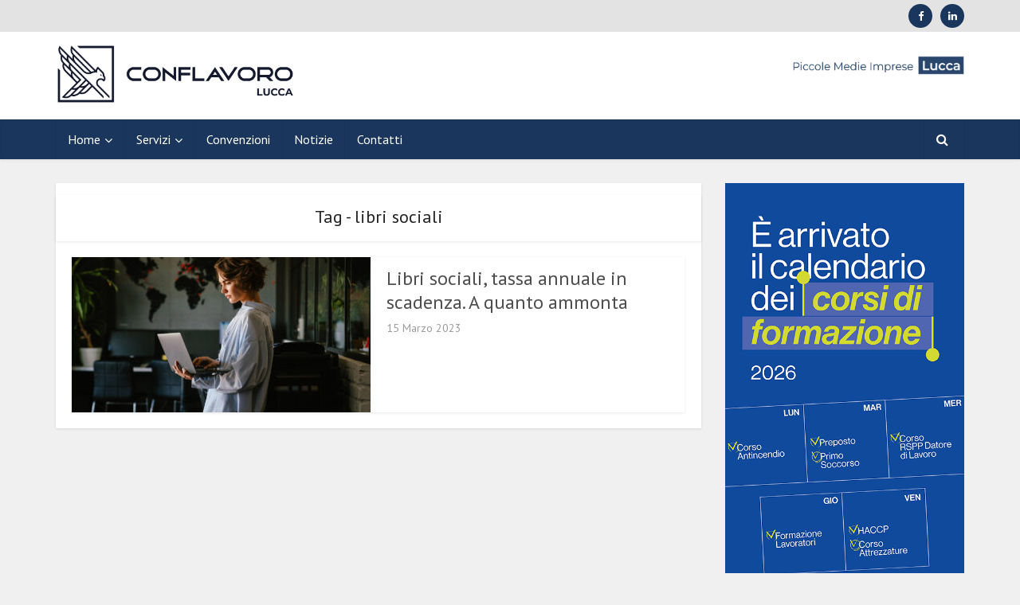

--- FILE ---
content_type: text/html; charset=UTF-8
request_url: https://www.conflavoro.lu.it/tag/libri-sociali/
body_size: 22537
content:
<!DOCTYPE html>
<!--[if IE 8]><html class="ie8"><![endif]-->
<!--[if IE 9]><html class="ie9"><![endif]-->
<!--[if gt IE 8]><!--> <html lang="it-IT"> <!--<![endif]-->
<head><meta http-equiv="Content-Type" content="text/html; charset=UTF-8" /><script>if(navigator.userAgent.match(/MSIE|Internet Explorer/i)||navigator.userAgent.match(/Trident\/7\..*?rv:11/i)){var href=document.location.href;if(!href.match(/[?&]nowprocket/)){if(href.indexOf("?")==-1){if(href.indexOf("#")==-1){document.location.href=href+"?nowprocket=1"}else{document.location.href=href.replace("#","?nowprocket=1#")}}else{if(href.indexOf("#")==-1){document.location.href=href+"&nowprocket=1"}else{document.location.href=href.replace("#","&nowprocket=1#")}}}}</script><script>(()=>{class RocketLazyLoadScripts{constructor(){this.v="2.0.3",this.userEvents=["keydown","keyup","mousedown","mouseup","mousemove","mouseover","mouseenter","mouseout","mouseleave","touchmove","touchstart","touchend","touchcancel","wheel","click","dblclick","input","visibilitychange"],this.attributeEvents=["onblur","onclick","oncontextmenu","ondblclick","onfocus","onmousedown","onmouseenter","onmouseleave","onmousemove","onmouseout","onmouseover","onmouseup","onmousewheel","onscroll","onsubmit"]}async t(){this.i(),this.o(),/iP(ad|hone)/.test(navigator.userAgent)&&this.h(),this.u(),this.l(this),this.m(),this.k(this),this.p(this),this._(),await Promise.all([this.R(),this.L()]),this.lastBreath=Date.now(),this.S(this),this.P(),this.D(),this.O(),this.M(),await this.C(this.delayedScripts.normal),await this.C(this.delayedScripts.defer),await this.C(this.delayedScripts.async),this.F("domReady"),await this.T(),await this.j(),await this.I(),this.F("windowLoad"),await this.A(),window.dispatchEvent(new Event("rocket-allScriptsLoaded")),this.everythingLoaded=!0,this.lastTouchEnd&&await new Promise((t=>setTimeout(t,500-Date.now()+this.lastTouchEnd))),this.H(),this.F("all"),this.U(),this.W()}i(){this.CSPIssue=sessionStorage.getItem("rocketCSPIssue"),document.addEventListener("securitypolicyviolation",(t=>{this.CSPIssue||"script-src-elem"!==t.violatedDirective||"data"!==t.blockedURI||(this.CSPIssue=!0,sessionStorage.setItem("rocketCSPIssue",!0))}),{isRocket:!0})}o(){window.addEventListener("pageshow",(t=>{this.persisted=t.persisted,this.realWindowLoadedFired=!0}),{isRocket:!0}),window.addEventListener("pagehide",(()=>{this.onFirstUserAction=null}),{isRocket:!0})}h(){let t;function e(e){t=e}window.addEventListener("touchstart",e,{isRocket:!0}),window.addEventListener("touchend",(function i(o){Math.abs(o.changedTouches[0].pageX-t.changedTouches[0].pageX)<10&&Math.abs(o.changedTouches[0].pageY-t.changedTouches[0].pageY)<10&&o.timeStamp-t.timeStamp<200&&(o.target.dispatchEvent(new PointerEvent("click",{target:o.target,bubbles:!0,cancelable:!0,detail:1})),event.preventDefault(),window.removeEventListener("touchstart",e,{isRocket:!0}),window.removeEventListener("touchend",i,{isRocket:!0}))}),{isRocket:!0})}q(t){this.userActionTriggered||("mousemove"!==t.type||this.firstMousemoveIgnored?"keyup"===t.type||"mouseover"===t.type||"mouseout"===t.type||(this.userActionTriggered=!0,this.onFirstUserAction&&this.onFirstUserAction()):this.firstMousemoveIgnored=!0),"click"===t.type&&t.preventDefault(),this.savedUserEvents.length>0&&(t.stopPropagation(),t.stopImmediatePropagation()),"touchstart"===this.lastEvent&&"touchend"===t.type&&(this.lastTouchEnd=Date.now()),"click"===t.type&&(this.lastTouchEnd=0),this.lastEvent=t.type,this.savedUserEvents.push(t)}u(){this.savedUserEvents=[],this.userEventHandler=this.q.bind(this),this.userEvents.forEach((t=>window.addEventListener(t,this.userEventHandler,{passive:!1,isRocket:!0})))}U(){this.userEvents.forEach((t=>window.removeEventListener(t,this.userEventHandler,{passive:!1,isRocket:!0}))),this.savedUserEvents.forEach((t=>{t.target.dispatchEvent(new window[t.constructor.name](t.type,t))}))}m(){this.eventsMutationObserver=new MutationObserver((t=>{const e="return false";for(const i of t){if("attributes"===i.type){const t=i.target.getAttribute(i.attributeName);t&&t!==e&&(i.target.setAttribute("data-rocket-"+i.attributeName,t),i.target["rocket"+i.attributeName]=new Function("event",t),i.target.setAttribute(i.attributeName,e))}"childList"===i.type&&i.addedNodes.forEach((t=>{if(t.nodeType===Node.ELEMENT_NODE)for(const i of t.attributes)this.attributeEvents.includes(i.name)&&i.value&&""!==i.value&&(t.setAttribute("data-rocket-"+i.name,i.value),t["rocket"+i.name]=new Function("event",i.value),t.setAttribute(i.name,e))}))}})),this.eventsMutationObserver.observe(document,{subtree:!0,childList:!0,attributeFilter:this.attributeEvents})}H(){this.eventsMutationObserver.disconnect(),this.attributeEvents.forEach((t=>{document.querySelectorAll("[data-rocket-"+t+"]").forEach((e=>{e.setAttribute(t,e.getAttribute("data-rocket-"+t)),e.removeAttribute("data-rocket-"+t)}))}))}k(t){Object.defineProperty(HTMLElement.prototype,"onclick",{get(){return this.rocketonclick||null},set(e){this.rocketonclick=e,this.setAttribute(t.everythingLoaded?"onclick":"data-rocket-onclick","this.rocketonclick(event)")}})}S(t){function e(e,i){let o=e[i];e[i]=null,Object.defineProperty(e,i,{get:()=>o,set(s){t.everythingLoaded?o=s:e["rocket"+i]=o=s}})}e(document,"onreadystatechange"),e(window,"onload"),e(window,"onpageshow");try{Object.defineProperty(document,"readyState",{get:()=>t.rocketReadyState,set(e){t.rocketReadyState=e},configurable:!0}),document.readyState="loading"}catch(t){console.log("WPRocket DJE readyState conflict, bypassing")}}l(t){this.originalAddEventListener=EventTarget.prototype.addEventListener,this.originalRemoveEventListener=EventTarget.prototype.removeEventListener,this.savedEventListeners=[],EventTarget.prototype.addEventListener=function(e,i,o){o&&o.isRocket||!t.B(e,this)&&!t.userEvents.includes(e)||t.B(e,this)&&!t.userActionTriggered||e.startsWith("rocket-")||t.everythingLoaded?t.originalAddEventListener.call(this,e,i,o):t.savedEventListeners.push({target:this,remove:!1,type:e,func:i,options:o})},EventTarget.prototype.removeEventListener=function(e,i,o){o&&o.isRocket||!t.B(e,this)&&!t.userEvents.includes(e)||t.B(e,this)&&!t.userActionTriggered||e.startsWith("rocket-")||t.everythingLoaded?t.originalRemoveEventListener.call(this,e,i,o):t.savedEventListeners.push({target:this,remove:!0,type:e,func:i,options:o})}}F(t){"all"===t&&(EventTarget.prototype.addEventListener=this.originalAddEventListener,EventTarget.prototype.removeEventListener=this.originalRemoveEventListener),this.savedEventListeners=this.savedEventListeners.filter((e=>{let i=e.type,o=e.target||window;return"domReady"===t&&"DOMContentLoaded"!==i&&"readystatechange"!==i||("windowLoad"===t&&"load"!==i&&"readystatechange"!==i&&"pageshow"!==i||(this.B(i,o)&&(i="rocket-"+i),e.remove?o.removeEventListener(i,e.func,e.options):o.addEventListener(i,e.func,e.options),!1))}))}p(t){let e;function i(e){return t.everythingLoaded?e:e.split(" ").map((t=>"load"===t||t.startsWith("load.")?"rocket-jquery-load":t)).join(" ")}function o(o){function s(e){const s=o.fn[e];o.fn[e]=o.fn.init.prototype[e]=function(){return this[0]===window&&t.userActionTriggered&&("string"==typeof arguments[0]||arguments[0]instanceof String?arguments[0]=i(arguments[0]):"object"==typeof arguments[0]&&Object.keys(arguments[0]).forEach((t=>{const e=arguments[0][t];delete arguments[0][t],arguments[0][i(t)]=e}))),s.apply(this,arguments),this}}if(o&&o.fn&&!t.allJQueries.includes(o)){const e={DOMContentLoaded:[],"rocket-DOMContentLoaded":[]};for(const t in e)document.addEventListener(t,(()=>{e[t].forEach((t=>t()))}),{isRocket:!0});o.fn.ready=o.fn.init.prototype.ready=function(i){function s(){parseInt(o.fn.jquery)>2?setTimeout((()=>i.bind(document)(o))):i.bind(document)(o)}return t.realDomReadyFired?!t.userActionTriggered||t.fauxDomReadyFired?s():e["rocket-DOMContentLoaded"].push(s):e.DOMContentLoaded.push(s),o([])},s("on"),s("one"),s("off"),t.allJQueries.push(o)}e=o}t.allJQueries=[],o(window.jQuery),Object.defineProperty(window,"jQuery",{get:()=>e,set(t){o(t)}})}P(){const t=new Map;document.write=document.writeln=function(e){const i=document.currentScript,o=document.createRange(),s=i.parentElement;let n=t.get(i);void 0===n&&(n=i.nextSibling,t.set(i,n));const c=document.createDocumentFragment();o.setStart(c,0),c.appendChild(o.createContextualFragment(e)),s.insertBefore(c,n)}}async R(){return new Promise((t=>{this.userActionTriggered?t():this.onFirstUserAction=t}))}async L(){return new Promise((t=>{document.addEventListener("DOMContentLoaded",(()=>{this.realDomReadyFired=!0,t()}),{isRocket:!0})}))}async I(){return this.realWindowLoadedFired?Promise.resolve():new Promise((t=>{window.addEventListener("load",t,{isRocket:!0})}))}M(){this.pendingScripts=[];this.scriptsMutationObserver=new MutationObserver((t=>{for(const e of t)e.addedNodes.forEach((t=>{"SCRIPT"!==t.tagName||t.noModule||t.isWPRocket||this.pendingScripts.push({script:t,promise:new Promise((e=>{const i=()=>{const i=this.pendingScripts.findIndex((e=>e.script===t));i>=0&&this.pendingScripts.splice(i,1),e()};t.addEventListener("load",i,{isRocket:!0}),t.addEventListener("error",i,{isRocket:!0}),setTimeout(i,1e3)}))})}))})),this.scriptsMutationObserver.observe(document,{childList:!0,subtree:!0})}async j(){await this.J(),this.pendingScripts.length?(await this.pendingScripts[0].promise,await this.j()):this.scriptsMutationObserver.disconnect()}D(){this.delayedScripts={normal:[],async:[],defer:[]},document.querySelectorAll("script[type$=rocketlazyloadscript]").forEach((t=>{t.hasAttribute("data-rocket-src")?t.hasAttribute("async")&&!1!==t.async?this.delayedScripts.async.push(t):t.hasAttribute("defer")&&!1!==t.defer||"module"===t.getAttribute("data-rocket-type")?this.delayedScripts.defer.push(t):this.delayedScripts.normal.push(t):this.delayedScripts.normal.push(t)}))}async _(){await this.L();let t=[];document.querySelectorAll("script[type$=rocketlazyloadscript][data-rocket-src]").forEach((e=>{let i=e.getAttribute("data-rocket-src");if(i&&!i.startsWith("data:")){i.startsWith("//")&&(i=location.protocol+i);try{const o=new URL(i).origin;o!==location.origin&&t.push({src:o,crossOrigin:e.crossOrigin||"module"===e.getAttribute("data-rocket-type")})}catch(t){}}})),t=[...new Map(t.map((t=>[JSON.stringify(t),t]))).values()],this.N(t,"preconnect")}async $(t){if(await this.G(),!0!==t.noModule||!("noModule"in HTMLScriptElement.prototype))return new Promise((e=>{let i;function o(){(i||t).setAttribute("data-rocket-status","executed"),e()}try{if(navigator.userAgent.includes("Firefox/")||""===navigator.vendor||this.CSPIssue)i=document.createElement("script"),[...t.attributes].forEach((t=>{let e=t.nodeName;"type"!==e&&("data-rocket-type"===e&&(e="type"),"data-rocket-src"===e&&(e="src"),i.setAttribute(e,t.nodeValue))})),t.text&&(i.text=t.text),t.nonce&&(i.nonce=t.nonce),i.hasAttribute("src")?(i.addEventListener("load",o,{isRocket:!0}),i.addEventListener("error",(()=>{i.setAttribute("data-rocket-status","failed-network"),e()}),{isRocket:!0}),setTimeout((()=>{i.isConnected||e()}),1)):(i.text=t.text,o()),i.isWPRocket=!0,t.parentNode.replaceChild(i,t);else{const i=t.getAttribute("data-rocket-type"),s=t.getAttribute("data-rocket-src");i?(t.type=i,t.removeAttribute("data-rocket-type")):t.removeAttribute("type"),t.addEventListener("load",o,{isRocket:!0}),t.addEventListener("error",(i=>{this.CSPIssue&&i.target.src.startsWith("data:")?(console.log("WPRocket: CSP fallback activated"),t.removeAttribute("src"),this.$(t).then(e)):(t.setAttribute("data-rocket-status","failed-network"),e())}),{isRocket:!0}),s?(t.fetchPriority="high",t.removeAttribute("data-rocket-src"),t.src=s):t.src="data:text/javascript;base64,"+window.btoa(unescape(encodeURIComponent(t.text)))}}catch(i){t.setAttribute("data-rocket-status","failed-transform"),e()}}));t.setAttribute("data-rocket-status","skipped")}async C(t){const e=t.shift();return e?(e.isConnected&&await this.$(e),this.C(t)):Promise.resolve()}O(){this.N([...this.delayedScripts.normal,...this.delayedScripts.defer,...this.delayedScripts.async],"preload")}N(t,e){this.trash=this.trash||[];let i=!0;var o=document.createDocumentFragment();t.forEach((t=>{const s=t.getAttribute&&t.getAttribute("data-rocket-src")||t.src;if(s&&!s.startsWith("data:")){const n=document.createElement("link");n.href=s,n.rel=e,"preconnect"!==e&&(n.as="script",n.fetchPriority=i?"high":"low"),t.getAttribute&&"module"===t.getAttribute("data-rocket-type")&&(n.crossOrigin=!0),t.crossOrigin&&(n.crossOrigin=t.crossOrigin),t.integrity&&(n.integrity=t.integrity),t.nonce&&(n.nonce=t.nonce),o.appendChild(n),this.trash.push(n),i=!1}})),document.head.appendChild(o)}W(){this.trash.forEach((t=>t.remove()))}async T(){try{document.readyState="interactive"}catch(t){}this.fauxDomReadyFired=!0;try{await this.G(),document.dispatchEvent(new Event("rocket-readystatechange")),await this.G(),document.rocketonreadystatechange&&document.rocketonreadystatechange(),await this.G(),document.dispatchEvent(new Event("rocket-DOMContentLoaded")),await this.G(),window.dispatchEvent(new Event("rocket-DOMContentLoaded"))}catch(t){console.error(t)}}async A(){try{document.readyState="complete"}catch(t){}try{await this.G(),document.dispatchEvent(new Event("rocket-readystatechange")),await this.G(),document.rocketonreadystatechange&&document.rocketonreadystatechange(),await this.G(),window.dispatchEvent(new Event("rocket-load")),await this.G(),window.rocketonload&&window.rocketonload(),await this.G(),this.allJQueries.forEach((t=>t(window).trigger("rocket-jquery-load"))),await this.G();const t=new Event("rocket-pageshow");t.persisted=this.persisted,window.dispatchEvent(t),await this.G(),window.rocketonpageshow&&window.rocketonpageshow({persisted:this.persisted})}catch(t){console.error(t)}}async G(){Date.now()-this.lastBreath>45&&(await this.J(),this.lastBreath=Date.now())}async J(){return document.hidden?new Promise((t=>setTimeout(t))):new Promise((t=>requestAnimationFrame(t)))}B(t,e){return e===document&&"readystatechange"===t||(e===document&&"DOMContentLoaded"===t||(e===window&&"DOMContentLoaded"===t||(e===window&&"load"===t||e===window&&"pageshow"===t)))}static run(){(new RocketLazyLoadScripts).t()}}RocketLazyLoadScripts.run()})();</script>

<meta name="viewport" content="user-scalable=yes, width=device-width, initial-scale=1.0, maximum-scale=1">
<!--[if lt IE 9]>
	<script src="https://www.conflavoro.lu.it/wp-content/themes/temac17/js/html5.js"></script>
<![endif]-->
<meta name='robots' content='index, follow, max-image-preview:large, max-snippet:-1, max-video-preview:-1' />

	<!-- This site is optimized with the Yoast SEO plugin v22.9 - https://yoast.com/wordpress/plugins/seo/ -->
	<title>libri sociali Archivi - Conflavoro PMI Lucca</title>
<link rel="preload" as="font" href="https://www.conflavoro.lu.it/wp-content/plugins/js_composer/assets/lib/bower/font-awesome/webfonts/fa-brands-400.woff2" crossorigin>
<link rel="preload" as="font" href="https://www.conflavoro.lu.it/wp-content/plugins/js_composer/assets/lib/bower/font-awesome/webfonts/fa-solid-900.woff2" crossorigin>
<link rel="preload" as="font" href="https://www.conflavoro.lu.it/wp-content/plugins/revslider/public/assets/fonts/font-awesome/fonts/fontawesome-webfont.woff2?v=4.7.0" crossorigin>
<link rel="preload" as="font" href="https://www.conflavoro.lu.it/wp-content/plugins/revslider/public/assets/fonts/revicons/revicons.woff" crossorigin>
<link rel="preload" as="font" href="https://www.conflavoro.lu.it/wp-content/plugins/revslider/public/assets/fonts/revicons/revicons.woff?5510888" crossorigin><link rel="preload" data-rocket-preload as="style" href="https://fonts.googleapis.com/css?family=PT%20Sans%3A400&#038;subset=latin&#038;display=swap" /><link rel="stylesheet" href="https://fonts.googleapis.com/css?family=PT%20Sans%3A400&#038;subset=latin&#038;display=swap" media="print" onload="this.media='all'" /><noscript><link rel="stylesheet" href="https://fonts.googleapis.com/css?family=PT%20Sans%3A400&#038;subset=latin&#038;display=swap" /></noscript>
	<link rel="canonical" href="https://www.conflavoro.lu.it/tag/libri-sociali/" />
	<meta property="og:locale" content="it_IT" />
	<meta property="og:type" content="article" />
	<meta property="og:title" content="libri sociali Archivi - Conflavoro PMI Lucca" />
	<meta property="og:url" content="https://www.conflavoro.lu.it/tag/libri-sociali/" />
	<meta property="og:site_name" content="Conflavoro PMI Lucca" />
	<meta name="twitter:card" content="summary_large_image" />
	<script type="application/ld+json" class="yoast-schema-graph">{"@context":"https://schema.org","@graph":[{"@type":"CollectionPage","@id":"https://www.conflavoro.lu.it/tag/libri-sociali/","url":"https://www.conflavoro.lu.it/tag/libri-sociali/","name":"libri sociali Archivi - Conflavoro PMI Lucca","isPartOf":{"@id":"https://www.conflavoro.lu.it/#website"},"primaryImageOfPage":{"@id":"https://www.conflavoro.lu.it/tag/libri-sociali/#primaryimage"},"image":{"@id":"https://www.conflavoro.lu.it/tag/libri-sociali/#primaryimage"},"thumbnailUrl":"https://www.conflavoro.lu.it/wp-content/uploads/2023/03/libri-LUCCA-SITO.jpg","breadcrumb":{"@id":"https://www.conflavoro.lu.it/tag/libri-sociali/#breadcrumb"},"inLanguage":"it-IT"},{"@type":"ImageObject","inLanguage":"it-IT","@id":"https://www.conflavoro.lu.it/tag/libri-sociali/#primaryimage","url":"https://www.conflavoro.lu.it/wp-content/uploads/2023/03/libri-LUCCA-SITO.jpg","contentUrl":"https://www.conflavoro.lu.it/wp-content/uploads/2023/03/libri-LUCCA-SITO.jpg","width":1536,"height":863,"caption":"libri sociali"},{"@type":"BreadcrumbList","@id":"https://www.conflavoro.lu.it/tag/libri-sociali/#breadcrumb","itemListElement":[{"@type":"ListItem","position":1,"name":"Home","item":"https://www.conflavoro.lu.it/"},{"@type":"ListItem","position":2,"name":"libri sociali"}]},{"@type":"WebSite","@id":"https://www.conflavoro.lu.it/#website","url":"https://www.conflavoro.lu.it/","name":"Conflavoro PMI Lucca","description":"Federazione Provinciale Lucca Piccole e Medie Imprese","potentialAction":[{"@type":"SearchAction","target":{"@type":"EntryPoint","urlTemplate":"https://www.conflavoro.lu.it/?s={search_term_string}"},"query-input":"required name=search_term_string"}],"inLanguage":"it-IT"}]}</script>
	<!-- / Yoast SEO plugin. -->


<script type="rocketlazyloadscript" data-rocket-type='application/javascript'  id='pys-version-script'>console.log('PixelYourSite Free version 11.0.0.2');</script>
<link rel='dns-prefetch' href='//maps.googleapis.com' />
<link rel='dns-prefetch' href='//fonts.googleapis.com' />
<link href='https://fonts.gstatic.com' crossorigin rel='preconnect' />
<link rel="alternate" type="application/rss+xml" title="Conflavoro PMI Lucca &raquo; Feed" href="https://www.conflavoro.lu.it/feed/" />
<link rel="alternate" type="application/rss+xml" title="Conflavoro PMI Lucca &raquo; libri sociali Feed del tag" href="https://www.conflavoro.lu.it/tag/libri-sociali/feed/" />
<link data-minify="1" rel='stylesheet' id='formidable-css' href='https://www.conflavoro.lu.it/wp-content/cache/min/1/wp-content/plugins/formidable/css/formidableforms.css?ver=1743006824' type='text/css' media='all' />
<link rel='stylesheet' id='wp-block-library-css' href='https://www.conflavoro.lu.it/wp-includes/css/dist/block-library/style.min.css?ver=6.5.7' type='text/css' media='all' />
<style id='classic-theme-styles-inline-css' type='text/css'>
/*! This file is auto-generated */
.wp-block-button__link{color:#fff;background-color:#32373c;border-radius:9999px;box-shadow:none;text-decoration:none;padding:calc(.667em + 2px) calc(1.333em + 2px);font-size:1.125em}.wp-block-file__button{background:#32373c;color:#fff;text-decoration:none}
</style>
<style id='global-styles-inline-css' type='text/css'>
body{--wp--preset--color--black: #000000;--wp--preset--color--cyan-bluish-gray: #abb8c3;--wp--preset--color--white: #ffffff;--wp--preset--color--pale-pink: #f78da7;--wp--preset--color--vivid-red: #cf2e2e;--wp--preset--color--luminous-vivid-orange: #ff6900;--wp--preset--color--luminous-vivid-amber: #fcb900;--wp--preset--color--light-green-cyan: #7bdcb5;--wp--preset--color--vivid-green-cyan: #00d084;--wp--preset--color--pale-cyan-blue: #8ed1fc;--wp--preset--color--vivid-cyan-blue: #0693e3;--wp--preset--color--vivid-purple: #9b51e0;--wp--preset--gradient--vivid-cyan-blue-to-vivid-purple: linear-gradient(135deg,rgba(6,147,227,1) 0%,rgb(155,81,224) 100%);--wp--preset--gradient--light-green-cyan-to-vivid-green-cyan: linear-gradient(135deg,rgb(122,220,180) 0%,rgb(0,208,130) 100%);--wp--preset--gradient--luminous-vivid-amber-to-luminous-vivid-orange: linear-gradient(135deg,rgba(252,185,0,1) 0%,rgba(255,105,0,1) 100%);--wp--preset--gradient--luminous-vivid-orange-to-vivid-red: linear-gradient(135deg,rgba(255,105,0,1) 0%,rgb(207,46,46) 100%);--wp--preset--gradient--very-light-gray-to-cyan-bluish-gray: linear-gradient(135deg,rgb(238,238,238) 0%,rgb(169,184,195) 100%);--wp--preset--gradient--cool-to-warm-spectrum: linear-gradient(135deg,rgb(74,234,220) 0%,rgb(151,120,209) 20%,rgb(207,42,186) 40%,rgb(238,44,130) 60%,rgb(251,105,98) 80%,rgb(254,248,76) 100%);--wp--preset--gradient--blush-light-purple: linear-gradient(135deg,rgb(255,206,236) 0%,rgb(152,150,240) 100%);--wp--preset--gradient--blush-bordeaux: linear-gradient(135deg,rgb(254,205,165) 0%,rgb(254,45,45) 50%,rgb(107,0,62) 100%);--wp--preset--gradient--luminous-dusk: linear-gradient(135deg,rgb(255,203,112) 0%,rgb(199,81,192) 50%,rgb(65,88,208) 100%);--wp--preset--gradient--pale-ocean: linear-gradient(135deg,rgb(255,245,203) 0%,rgb(182,227,212) 50%,rgb(51,167,181) 100%);--wp--preset--gradient--electric-grass: linear-gradient(135deg,rgb(202,248,128) 0%,rgb(113,206,126) 100%);--wp--preset--gradient--midnight: linear-gradient(135deg,rgb(2,3,129) 0%,rgb(40,116,252) 100%);--wp--preset--font-size--small: 13px;--wp--preset--font-size--medium: 20px;--wp--preset--font-size--large: 36px;--wp--preset--font-size--x-large: 42px;--wp--preset--spacing--20: 0.44rem;--wp--preset--spacing--30: 0.67rem;--wp--preset--spacing--40: 1rem;--wp--preset--spacing--50: 1.5rem;--wp--preset--spacing--60: 2.25rem;--wp--preset--spacing--70: 3.38rem;--wp--preset--spacing--80: 5.06rem;--wp--preset--shadow--natural: 6px 6px 9px rgba(0, 0, 0, 0.2);--wp--preset--shadow--deep: 12px 12px 50px rgba(0, 0, 0, 0.4);--wp--preset--shadow--sharp: 6px 6px 0px rgba(0, 0, 0, 0.2);--wp--preset--shadow--outlined: 6px 6px 0px -3px rgba(255, 255, 255, 1), 6px 6px rgba(0, 0, 0, 1);--wp--preset--shadow--crisp: 6px 6px 0px rgba(0, 0, 0, 1);}:where(.is-layout-flex){gap: 0.5em;}:where(.is-layout-grid){gap: 0.5em;}body .is-layout-flex{display: flex;}body .is-layout-flex{flex-wrap: wrap;align-items: center;}body .is-layout-flex > *{margin: 0;}body .is-layout-grid{display: grid;}body .is-layout-grid > *{margin: 0;}:where(.wp-block-columns.is-layout-flex){gap: 2em;}:where(.wp-block-columns.is-layout-grid){gap: 2em;}:where(.wp-block-post-template.is-layout-flex){gap: 1.25em;}:where(.wp-block-post-template.is-layout-grid){gap: 1.25em;}.has-black-color{color: var(--wp--preset--color--black) !important;}.has-cyan-bluish-gray-color{color: var(--wp--preset--color--cyan-bluish-gray) !important;}.has-white-color{color: var(--wp--preset--color--white) !important;}.has-pale-pink-color{color: var(--wp--preset--color--pale-pink) !important;}.has-vivid-red-color{color: var(--wp--preset--color--vivid-red) !important;}.has-luminous-vivid-orange-color{color: var(--wp--preset--color--luminous-vivid-orange) !important;}.has-luminous-vivid-amber-color{color: var(--wp--preset--color--luminous-vivid-amber) !important;}.has-light-green-cyan-color{color: var(--wp--preset--color--light-green-cyan) !important;}.has-vivid-green-cyan-color{color: var(--wp--preset--color--vivid-green-cyan) !important;}.has-pale-cyan-blue-color{color: var(--wp--preset--color--pale-cyan-blue) !important;}.has-vivid-cyan-blue-color{color: var(--wp--preset--color--vivid-cyan-blue) !important;}.has-vivid-purple-color{color: var(--wp--preset--color--vivid-purple) !important;}.has-black-background-color{background-color: var(--wp--preset--color--black) !important;}.has-cyan-bluish-gray-background-color{background-color: var(--wp--preset--color--cyan-bluish-gray) !important;}.has-white-background-color{background-color: var(--wp--preset--color--white) !important;}.has-pale-pink-background-color{background-color: var(--wp--preset--color--pale-pink) !important;}.has-vivid-red-background-color{background-color: var(--wp--preset--color--vivid-red) !important;}.has-luminous-vivid-orange-background-color{background-color: var(--wp--preset--color--luminous-vivid-orange) !important;}.has-luminous-vivid-amber-background-color{background-color: var(--wp--preset--color--luminous-vivid-amber) !important;}.has-light-green-cyan-background-color{background-color: var(--wp--preset--color--light-green-cyan) !important;}.has-vivid-green-cyan-background-color{background-color: var(--wp--preset--color--vivid-green-cyan) !important;}.has-pale-cyan-blue-background-color{background-color: var(--wp--preset--color--pale-cyan-blue) !important;}.has-vivid-cyan-blue-background-color{background-color: var(--wp--preset--color--vivid-cyan-blue) !important;}.has-vivid-purple-background-color{background-color: var(--wp--preset--color--vivid-purple) !important;}.has-black-border-color{border-color: var(--wp--preset--color--black) !important;}.has-cyan-bluish-gray-border-color{border-color: var(--wp--preset--color--cyan-bluish-gray) !important;}.has-white-border-color{border-color: var(--wp--preset--color--white) !important;}.has-pale-pink-border-color{border-color: var(--wp--preset--color--pale-pink) !important;}.has-vivid-red-border-color{border-color: var(--wp--preset--color--vivid-red) !important;}.has-luminous-vivid-orange-border-color{border-color: var(--wp--preset--color--luminous-vivid-orange) !important;}.has-luminous-vivid-amber-border-color{border-color: var(--wp--preset--color--luminous-vivid-amber) !important;}.has-light-green-cyan-border-color{border-color: var(--wp--preset--color--light-green-cyan) !important;}.has-vivid-green-cyan-border-color{border-color: var(--wp--preset--color--vivid-green-cyan) !important;}.has-pale-cyan-blue-border-color{border-color: var(--wp--preset--color--pale-cyan-blue) !important;}.has-vivid-cyan-blue-border-color{border-color: var(--wp--preset--color--vivid-cyan-blue) !important;}.has-vivid-purple-border-color{border-color: var(--wp--preset--color--vivid-purple) !important;}.has-vivid-cyan-blue-to-vivid-purple-gradient-background{background: var(--wp--preset--gradient--vivid-cyan-blue-to-vivid-purple) !important;}.has-light-green-cyan-to-vivid-green-cyan-gradient-background{background: var(--wp--preset--gradient--light-green-cyan-to-vivid-green-cyan) !important;}.has-luminous-vivid-amber-to-luminous-vivid-orange-gradient-background{background: var(--wp--preset--gradient--luminous-vivid-amber-to-luminous-vivid-orange) !important;}.has-luminous-vivid-orange-to-vivid-red-gradient-background{background: var(--wp--preset--gradient--luminous-vivid-orange-to-vivid-red) !important;}.has-very-light-gray-to-cyan-bluish-gray-gradient-background{background: var(--wp--preset--gradient--very-light-gray-to-cyan-bluish-gray) !important;}.has-cool-to-warm-spectrum-gradient-background{background: var(--wp--preset--gradient--cool-to-warm-spectrum) !important;}.has-blush-light-purple-gradient-background{background: var(--wp--preset--gradient--blush-light-purple) !important;}.has-blush-bordeaux-gradient-background{background: var(--wp--preset--gradient--blush-bordeaux) !important;}.has-luminous-dusk-gradient-background{background: var(--wp--preset--gradient--luminous-dusk) !important;}.has-pale-ocean-gradient-background{background: var(--wp--preset--gradient--pale-ocean) !important;}.has-electric-grass-gradient-background{background: var(--wp--preset--gradient--electric-grass) !important;}.has-midnight-gradient-background{background: var(--wp--preset--gradient--midnight) !important;}.has-small-font-size{font-size: var(--wp--preset--font-size--small) !important;}.has-medium-font-size{font-size: var(--wp--preset--font-size--medium) !important;}.has-large-font-size{font-size: var(--wp--preset--font-size--large) !important;}.has-x-large-font-size{font-size: var(--wp--preset--font-size--x-large) !important;}
.wp-block-navigation a:where(:not(.wp-element-button)){color: inherit;}
:where(.wp-block-post-template.is-layout-flex){gap: 1.25em;}:where(.wp-block-post-template.is-layout-grid){gap: 1.25em;}
:where(.wp-block-columns.is-layout-flex){gap: 2em;}:where(.wp-block-columns.is-layout-grid){gap: 2em;}
.wp-block-pullquote{font-size: 1.5em;line-height: 1.6;}
</style>
<link data-minify="1" rel='stylesheet' id='contact-form-7-css' href='https://www.conflavoro.lu.it/wp-content/cache/min/1/wp-content/plugins/contact-form-7/includes/css/styles.css?ver=1743006824' type='text/css' media='all' />
<link data-minify="1" rel='stylesheet' id='wpcf7-redirect-script-frontend-css' href='https://www.conflavoro.lu.it/wp-content/cache/min/1/wp-content/plugins/wpcf7-redirect/build/assets/frontend-script.css?ver=1749051961' type='text/css' media='all' />

<link data-minify="1" rel='stylesheet' id='vce_style-css' href='https://www.conflavoro.lu.it/wp-content/cache/min/1/wp-content/themes/temac17/css/main.css?ver=1743006824' type='text/css' media='screen, print' />
<style id='vce_style-inline-css' type='text/css'>
body {background-color:#f0f0f0;}body,.mks_author_widget h3,.site-description,.meta-category a,textarea {font-family: 'PT Sans';font-weight: 400;}h1,h2,h3,h4,h5,h6,blockquote,.vce-post-link,.site-title,.site-title a,.main-box-title,.comment-reply-title,.entry-title a,.vce-single .entry-headline p,.vce-prev-next-link,.author-title,.mks_pullquote,.widget_rss ul li .rsswidget,#bbpress-forums .bbp-forum-title,#bbpress-forums .bbp-topic-permalink {font-family: 'PT Sans';font-weight: 400;}.main-navigation a,.sidr a{font-family: 'PT Sans';font-weight: 400;}.vce-single .entry-content,.vce-single .entry-headline,.vce-single .entry-footer{width: 680px;}.vce-lay-a .lay-a-content{width: 680px;max-width: 680px;}.vce-page .entry-content,.vce-page .entry-title-page {width: 680px;}.vce-sid-none .vce-single .entry-content,.vce-sid-none .vce-single .entry-headline,.vce-sid-none .vce-single .entry-footer {width: 1090px;}.vce-sid-none .vce-page .entry-content,.vce-sid-none .vce-page .entry-title-page,.error404 .entry-content {width: 1090px;max-width: 1090px;}body, button, input, select, textarea{color: #444444;}h1,h2,h3,h4,h5,h6,.entry-title a,.prev-next-nav a,#bbpress-forums .bbp-forum-title, #bbpress-forums .bbp-topic-permalink,.woocommerce ul.products li.product .price .amount{color: #4e4e4e;}a,.entry-title a:hover,.vce-prev-next-link:hover,.vce-author-links a:hover,.required,.error404 h4,.prev-next-nav a:hover,#bbpress-forums .bbp-forum-title:hover, #bbpress-forums .bbp-topic-permalink:hover,.woocommerce ul.products li.product h3:hover,.woocommerce ul.products li.product h3:hover mark,.main-box-title a:hover{color: #1b365d;}.vce-square,.vce-main-content .mejs-controls .mejs-time-rail .mejs-time-current,button,input[type="button"],input[type="reset"],input[type="submit"],.vce-button,.pagination-wapper a,#vce-pagination .next.page-numbers,#vce-pagination .prev.page-numbers,#vce-pagination .page-numbers,#vce-pagination .page-numbers.current,.vce-link-pages a,#vce-pagination a,.vce-load-more a,.vce-slider-pagination .owl-nav > div,.vce-mega-menu-posts-wrap .owl-nav > div,.comment-reply-link:hover,.vce-featured-section a,.vce-lay-g .vce-featured-info .meta-category a,.vce-404-menu a,.vce-post.sticky .meta-image:before,#vce-pagination .page-numbers:hover,#bbpress-forums .bbp-pagination .current,#bbpress-forums .bbp-pagination a:hover,.woocommerce #respond input#submit,.woocommerce a.button,.woocommerce button.button,.woocommerce input.button,.woocommerce ul.products li.product .added_to_cart,.woocommerce #respond input#submit:hover,.woocommerce a.button:hover,.woocommerce button.button:hover,.woocommerce input.button:hover,.woocommerce ul.products li.product .added_to_cart:hover,.woocommerce #respond input#submit.alt,.woocommerce a.button.alt,.woocommerce button.button.alt,.woocommerce input.button.alt,.woocommerce #respond input#submit.alt:hover, .woocommerce a.button.alt:hover, .woocommerce button.button.alt:hover, .woocommerce input.button.alt:hover,.woocommerce span.onsale,.woocommerce .widget_price_filter .ui-slider .ui-slider-range,.woocommerce .widget_price_filter .ui-slider .ui-slider-handle,.comments-holder .navigation .page-numbers.current,.vce-lay-a .vce-read-more:hover,.vce-lay-c .vce-read-more:hover{background-color: #1b365d;}#vce-pagination .page-numbers,.comments-holder .navigation .page-numbers{background: transparent;color: #1b365d;border: 1px solid #1b365d;}.comments-holder .navigation .page-numbers:hover{background: #1b365d;border: 1px solid #1b365d;}.bbp-pagination-links a{background: transparent;color: #1b365d;border: 1px solid #1b365d !important;}#vce-pagination .page-numbers.current,.bbp-pagination-links span.current,.comments-holder .navigation .page-numbers.current{border: 1px solid #1b365d;}.widget_categories .cat-item:before,.widget_categories .cat-item .count{background: #1b365d;}.comment-reply-link,.vce-lay-a .vce-read-more,.vce-lay-c .vce-read-more{border: 1px solid #1b365d;}.entry-meta div,.entry-meta div a,.comment-metadata a,.meta-category span,.meta-author-wrapped,.wp-caption .wp-caption-text,.widget_rss .rss-date,.sidebar cite,.site-footer cite,.sidebar .vce-post-list .entry-meta div,.sidebar .vce-post-list .entry-meta div a,.sidebar .vce-post-list .fn,.sidebar .vce-post-list .fn a,.site-footer .vce-post-list .entry-meta div,.site-footer .vce-post-list .entry-meta div a,.site-footer .vce-post-list .fn,.site-footer .vce-post-list .fn a,#bbpress-forums .bbp-topic-started-by,#bbpress-forums .bbp-topic-started-in,#bbpress-forums .bbp-forum-info .bbp-forum-content,#bbpress-forums p.bbp-topic-meta,span.bbp-admin-links a,.bbp-reply-post-date,#bbpress-forums li.bbp-header,#bbpress-forums li.bbp-footer,.woocommerce .woocommerce-result-count,.woocommerce .product_meta{color: #9b9b9b;}.main-box-title, .comment-reply-title, .main-box-head{background: #ffffff;color: #232323;}.main-box-title a{color: #232323;}.sidebar .widget .widget-title a{color: #232323;}.main-box,.comment-respond,.prev-next-nav{background: #f9f9f9;}.vce-post,ul.comment-list > li.comment,.main-box-single,.ie8 .vce-single,#disqus_thread,.vce-author-card,.vce-author-card .vce-content-outside,.mks-bredcrumbs-container,ul.comment-list > li.pingback{background: #ffffff;}.mks_tabs.horizontal .mks_tab_nav_item.active{border-bottom: 1px solid #ffffff;}.mks_tabs.horizontal .mks_tab_item,.mks_tabs.vertical .mks_tab_nav_item.active,.mks_tabs.horizontal .mks_tab_nav_item.active{background: #ffffff;}.mks_tabs.vertical .mks_tab_nav_item.active{border-right: 1px solid #ffffff;}#vce-pagination,.vce-slider-pagination .owl-controls,.vce-content-outside,.comments-holder .navigation{background: #f3f3f3;}.sidebar .widget-title{background: #ffffff;color: #232323;}.sidebar .widget{background: #f9f9f9;}.sidebar .widget,.sidebar .widget li a,.sidebar .mks_author_widget h3 a,.sidebar .mks_author_widget h3,.sidebar .vce-search-form .vce-search-input,.sidebar .vce-search-form .vce-search-input:focus{color: #444444;}.sidebar .widget li a:hover,.sidebar .widget a,.widget_nav_menu li.menu-item-has-children:hover:after,.widget_pages li.page_item_has_children:hover:after{color: #1b365d;}.sidebar .tagcloud a {border: 1px solid #1b365d;}.sidebar .mks_author_link,.sidebar .tagcloud a:hover,.sidebar .mks_themeforest_widget .more,.sidebar button,.sidebar input[type="button"],.sidebar input[type="reset"],.sidebar input[type="submit"],.sidebar .vce-button,.sidebar .bbp_widget_login .button{background-color: #1b365d;}.sidebar .mks_author_widget .mks_autor_link_wrap,.sidebar .mks_themeforest_widget .mks_read_more{background: #f3f3f3;}.sidebar #wp-calendar caption,.sidebar .recentcomments,.sidebar .post-date,.sidebar #wp-calendar tbody{color: rgba(68,68,68,0.7);}.site-footer{background: #1b365d;}.site-footer .widget-title{color: #ffffff;}.site-footer,.site-footer .widget,.site-footer .widget li a,.site-footer .mks_author_widget h3 a,.site-footer .mks_author_widget h3,.site-footer .vce-search-form .vce-search-input,.site-footer .vce-search-form .vce-search-input:focus{color: #f9f9f9;}.site-footer .widget li a:hover,.site-footer .widget a,.site-info a{color: #0066cc;}.site-footer .tagcloud a {border: 1px solid #0066cc;}.site-footer .mks_author_link,.site-footer .mks_themeforest_widget .more,.site-footer button,.site-footer input[type="button"],.site-footer input[type="reset"],.site-footer input[type="submit"],.site-footer .vce-button,.site-footer .tagcloud a:hover{background-color: #0066cc;}.site-footer #wp-calendar caption,.site-footer .recentcomments,.site-footer .post-date,.site-footer #wp-calendar tbody,.site-footer .site-info{color: rgba(249,249,249,0.7);}.top-header,.top-nav-menu li .sub-menu{background: #e3e3e3;}.top-header,.top-header a{color: #1b365d;}.top-header .vce-search-form .vce-search-input,.top-header .vce-search-input:focus,.top-header .vce-search-submit{color: #1b365d;}.top-header .vce-search-form .vce-search-input::-webkit-input-placeholder { color: #1b365d;}.top-header .vce-search-form .vce-search-input:-moz-placeholder { color: #1b365d;}.top-header .vce-search-form .vce-search-input::-moz-placeholder { color: #1b365d;}.top-header .vce-search-form .vce-search-input:-ms-input-placeholder { color: #1b365d;}.header-1-wrapper{height: 110px;padding-top: 15px;}.header-2-wrapper,.header-3-wrapper{height: 110px;}.header-2-wrapper .site-branding,.header-3-wrapper .site-branding{top: 15px;left: 0px;}.site-title a, .site-title a:hover{color: #1b365d;}.site-description{color: #aaaaaa;}.main-header{background-color: #ffffff;}.header-bottom-wrapper{background: #1b365d;}.vce-header-ads{margin: 10px 0;}.header-3-wrapper .nav-menu > li > a{padding: 45px 15px;}.header-sticky,.sidr{background: rgba(27,54,93,0.95);}.ie8 .header-sticky{background: #ffffff;}.main-navigation a,.nav-menu .vce-mega-menu > .sub-menu > li > a,.sidr li a,.vce-menu-parent{color: #ffffff;}.nav-menu > li:hover > a,.nav-menu > .current_page_item > a,.nav-menu > .current-menu-item > a,.nav-menu > .current-menu-ancestor > a,.main-navigation a.vce-item-selected,.main-navigation ul ul li:hover > a,.nav-menu ul .current-menu-item a,.nav-menu ul .current_page_item a,.vce-menu-parent:hover,.sidr li a:hover,.main-navigation li.current-menu-item.fa:before{color: #1b365d;}.nav-menu > li:hover > a,.nav-menu > .current_page_item > a,.nav-menu > .current-menu-item > a,.nav-menu > .current-menu-ancestor > a,.main-navigation a.vce-item-selected,.main-navigation ul ul,.header-sticky .nav-menu > .current_page_item:hover > a,.header-sticky .nav-menu > .current-menu-item:hover > a,.header-sticky .nav-menu > .current-menu-ancestor:hover > a,.header-sticky .main-navigation a.vce-item-selected:hover{background-color: #ffffff;}.search-header-wrap ul{border-top: 2px solid #1b365d;}.vce-border-top .main-box-title{border-top: 2px solid #1b365d;}.tagcloud a:hover,.sidebar .widget .mks_author_link,.sidebar .widget.mks_themeforest_widget .more,.site-footer .widget .mks_author_link,.site-footer .widget.mks_themeforest_widget .more,.vce-lay-g .entry-meta div,.vce-lay-g .fn,.vce-lay-g .fn a{color: #FFF;}.vce-featured-header .vce-featured-header-background{opacity: 0.5}.vce-featured-grid .vce-featured-header-background,.vce-post-big .vce-post-img:after,.vce-post-slider .vce-post-img:after{opacity: 0.5}.vce-featured-grid .owl-item:hover .vce-grid-text .vce-featured-header-background,.vce-post-big li:hover .vce-post-img:after,.vce-post-slider li:hover .vce-post-img:after {opacity: 0.8}#back-top {background: #323232}.meta-image:hover a img,.vce-lay-h .img-wrap:hover .meta-image > img,.img-wrp:hover img,.vce-gallery-big:hover img,.vce-gallery .gallery-item:hover img,.vce_posts_widget .vce-post-big li:hover img,.vce-featured-grid .owl-item:hover img,.vce-post-img:hover img,.mega-menu-img:hover img{-webkit-transform: scale(1.1);-moz-transform: scale(1.1);-o-transform: scale(1.1);-ms-transform: scale(1.1);transform: scale(1.1);}a.category-4, .sidebar .widget .vce-post-list a.category-4{ color: #4289d6;}body.category-4 .main-box-title, .main-box-title.cat-4 { border-top: 2px solid #4289d6;}.widget_categories li.cat-item-4 .count { background: #4289d6;}.widget_categories li.cat-item-4:before { background:#4289d6;}.vce-featured-section .category-4, .vce-post-big .meta-category a.category-4, .vce-post-slider .meta-category a.category-4{ background-color: #4289d6;}.vce-lay-g .vce-featured-info .meta-category a.category-4{ background-color: #4289d6;}.vce-lay-h header .meta-category a.category-4{ background-color: #4289d6;}
</style>
<link data-minify="1" rel='stylesheet' id='vce_font_awesome-css' href='https://www.conflavoro.lu.it/wp-content/cache/min/1/wp-content/themes/temac17/css/font-awesome.min.css?ver=1743006824' type='text/css' media='screen' />
<link data-minify="1" rel='stylesheet' id='vce_responsive-css' href='https://www.conflavoro.lu.it/wp-content/cache/min/1/wp-content/themes/temac17/css/responsive.css?ver=1743006824' type='text/css' media='screen' />
<style id='rocket-lazyload-inline-css' type='text/css'>
.rll-youtube-player{position:relative;padding-bottom:56.23%;height:0;overflow:hidden;max-width:100%;}.rll-youtube-player:focus-within{outline: 2px solid currentColor;outline-offset: 5px;}.rll-youtube-player iframe{position:absolute;top:0;left:0;width:100%;height:100%;z-index:100;background:0 0}.rll-youtube-player img{bottom:0;display:block;left:0;margin:auto;max-width:100%;width:100%;position:absolute;right:0;top:0;border:none;height:auto;-webkit-transition:.4s all;-moz-transition:.4s all;transition:.4s all}.rll-youtube-player img:hover{-webkit-filter:brightness(75%)}.rll-youtube-player .play{height:100%;width:100%;left:0;top:0;position:absolute;background:url(https://www.conflavoro.lu.it/wp-content/plugins/wp-rocket/assets/img/youtube.png) no-repeat center;background-color: transparent !important;cursor:pointer;border:none;}
</style>
<script type="rocketlazyloadscript" data-rocket-type="text/javascript" data-rocket-src="https://www.conflavoro.lu.it/wp-includes/js/jquery/jquery.min.js?ver=3.7.1" id="jquery-core-js"></script>
<script type="rocketlazyloadscript" data-rocket-type="text/javascript" data-rocket-src="https://www.conflavoro.lu.it/wp-includes/js/jquery/jquery-migrate.min.js?ver=3.4.1" id="jquery-migrate-js"></script>
<script type="rocketlazyloadscript" data-rocket-type="text/javascript" data-rocket-src="https://www.conflavoro.lu.it/wp-content/plugins/revslider/public/assets/js/rbtools.min.js?ver=6.6.11" async id="tp-tools-js"></script>
<script type="rocketlazyloadscript" data-rocket-type="text/javascript" data-rocket-src="https://www.conflavoro.lu.it/wp-content/plugins/revslider/public/assets/js/rs6.min.js?ver=6.6.11" async id="revmin-js"></script>
<script type="rocketlazyloadscript" data-rocket-type="text/javascript" data-rocket-src="https://maps.googleapis.com/maps/api/js?key=AIzaSyDLwNmzzHn5LQfTB1f3Kin9ZGkX-3vlM48&amp;ver=6.5.7" id="mapApiFront-js" data-rocket-defer defer></script>
<script type="rocketlazyloadscript" data-rocket-type="text/javascript" data-rocket-src="https://www.conflavoro.lu.it/wp-content/plugins/pixelyoursite/dist/scripts/jquery.bind-first-0.2.3.min.js?ver=6.5.7" id="jquery-bind-first-js" data-rocket-defer defer></script>
<script type="rocketlazyloadscript" data-rocket-type="text/javascript" data-rocket-src="https://www.conflavoro.lu.it/wp-content/plugins/pixelyoursite/dist/scripts/js.cookie-2.1.3.min.js?ver=2.1.3" id="js-cookie-pys-js" data-rocket-defer defer></script>
<script type="rocketlazyloadscript" data-rocket-type="text/javascript" data-rocket-src="https://www.conflavoro.lu.it/wp-content/plugins/pixelyoursite/dist/scripts/tld.min.js?ver=2.3.1" id="js-tld-js" data-rocket-defer defer></script>
<script type="text/javascript" id="pys-js-extra">
/* <![CDATA[ */
var pysOptions = {"staticEvents":{"facebook":{"init_event":[{"delay":0,"type":"static","ajaxFire":false,"name":"PageView","pixelIds":["198458350708393"],"eventID":"bf625a29-0eec-41f0-8c98-b3972d71c6e5","params":{"page_title":"libri sociali","post_type":"tag","post_id":522,"plugin":"PixelYourSite","user_role":"guest","event_url":"www.conflavoro.lu.it\/tag\/libri-sociali\/"},"e_id":"init_event","ids":[],"hasTimeWindow":false,"timeWindow":0,"woo_order":"","edd_order":""}]}},"dynamicEvents":[],"triggerEvents":[],"triggerEventTypes":[],"facebook":{"pixelIds":["198458350708393"],"advancedMatching":{"external_id":"fecddeececeabbafeeffabee"},"advancedMatchingEnabled":true,"removeMetadata":false,"contentParams":{"post_type":"tag","post_id":522,"content_name":"libri sociali"},"commentEventEnabled":true,"wooVariableAsSimple":false,"downloadEnabled":true,"formEventEnabled":true,"serverApiEnabled":false,"wooCRSendFromServer":false,"send_external_id":null,"enabled_medical":false,"do_not_track_medical_param":["event_url","post_title","page_title","landing_page","content_name","categories","category_name","tags"],"meta_ldu":false},"debug":"","siteUrl":"https:\/\/www.conflavoro.lu.it","ajaxUrl":"https:\/\/www.conflavoro.lu.it\/wp-admin\/admin-ajax.php","ajax_event":"36356e134d","enable_remove_download_url_param":"1","cookie_duration":"7","last_visit_duration":"60","enable_success_send_form":"","ajaxForServerEvent":"1","ajaxForServerStaticEvent":"1","send_external_id":"1","external_id_expire":"180","track_cookie_for_subdomains":"1","google_consent_mode":"1","gdpr":{"ajax_enabled":false,"all_disabled_by_api":false,"facebook_disabled_by_api":false,"analytics_disabled_by_api":false,"google_ads_disabled_by_api":false,"pinterest_disabled_by_api":false,"bing_disabled_by_api":false,"externalID_disabled_by_api":false,"facebook_prior_consent_enabled":true,"analytics_prior_consent_enabled":true,"google_ads_prior_consent_enabled":null,"pinterest_prior_consent_enabled":true,"bing_prior_consent_enabled":true,"cookiebot_integration_enabled":false,"cookiebot_facebook_consent_category":"marketing","cookiebot_analytics_consent_category":"statistics","cookiebot_tiktok_consent_category":"marketing","cookiebot_google_ads_consent_category":"marketing","cookiebot_pinterest_consent_category":"marketing","cookiebot_bing_consent_category":"marketing","consent_magic_integration_enabled":false,"real_cookie_banner_integration_enabled":false,"cookie_notice_integration_enabled":false,"cookie_law_info_integration_enabled":false,"analytics_storage":{"enabled":true,"value":"granted","filter":false},"ad_storage":{"enabled":true,"value":"granted","filter":false},"ad_user_data":{"enabled":true,"value":"granted","filter":false},"ad_personalization":{"enabled":true,"value":"granted","filter":false}},"cookie":{"disabled_all_cookie":false,"disabled_start_session_cookie":false,"disabled_advanced_form_data_cookie":false,"disabled_landing_page_cookie":false,"disabled_first_visit_cookie":false,"disabled_trafficsource_cookie":false,"disabled_utmTerms_cookie":false,"disabled_utmId_cookie":false},"tracking_analytics":{"TrafficSource":"direct","TrafficLanding":"undefined","TrafficUtms":[],"TrafficUtmsId":[]},"GATags":{"ga_datalayer_type":"default","ga_datalayer_name":"dataLayerPYS"},"woo":{"enabled":false},"edd":{"enabled":false},"cache_bypass":"1769895763"};
/* ]]> */
</script>
<script type="rocketlazyloadscript" data-minify="1" data-rocket-type="text/javascript" data-rocket-src="https://www.conflavoro.lu.it/wp-content/cache/min/1/wp-content/plugins/pixelyoursite/dist/scripts/public.js?ver=1743006825" id="pys-js" data-rocket-defer defer></script>
<link rel="EditURI" type="application/rsd+xml" title="RSD" href="https://www.conflavoro.lu.it/xmlrpc.php?rsd" />

<!-- Facebook Pixel Code -->
<script type="rocketlazyloadscript">
!function(f,b,e,v,n,t,s)
{if(f.fbq)return;n=f.fbq=function(){n.callMethod?
n.callMethod.apply(n,arguments):n.queue.push(arguments)};
if(!f._fbq)f._fbq=n;n.push=n;n.loaded=!0;n.version='2.0';
n.queue=[];t=b.createElement(e);t.async=!0;
t.src=v;s=b.getElementsByTagName(e)[0];
s.parentNode.insertBefore(t,s)}(window, document,'script',
'https://connect.facebook.net/en_US/fbevents.js');
fbq('init', '198458350708393');
fbq('track', 'PageView');
</script>
<noscript><img height="1" width="1" style="display:none"
src="https://www.facebook.com/tr?id=198458350708393&ev=PageView&noscript=1"
/></noscript>
<!-- End Facebook Pixel Code -->
<script type="rocketlazyloadscript">document.documentElement.className += " js";</script>
<meta name="generator" content="Powered by WPBakery Page Builder - drag and drop page builder for WordPress."/>
<meta name="generator" content="Powered by Slider Revolution 6.6.11 - responsive, Mobile-Friendly Slider Plugin for WordPress with comfortable drag and drop interface." />
<link rel="shortcut icon" href="https://www.conflavoro.lu.it/wp-content/uploads/2025/12/Screenshot-2025-12-22-alle-11.52.38.png" type="image/x-icon" /><script type="rocketlazyloadscript">function setREVStartSize(e){
			//window.requestAnimationFrame(function() {
				window.RSIW = window.RSIW===undefined ? window.innerWidth : window.RSIW;
				window.RSIH = window.RSIH===undefined ? window.innerHeight : window.RSIH;
				try {
					var pw = document.getElementById(e.c).parentNode.offsetWidth,
						newh;
					pw = pw===0 || isNaN(pw) || (e.l=="fullwidth" || e.layout=="fullwidth") ? window.RSIW : pw;
					e.tabw = e.tabw===undefined ? 0 : parseInt(e.tabw);
					e.thumbw = e.thumbw===undefined ? 0 : parseInt(e.thumbw);
					e.tabh = e.tabh===undefined ? 0 : parseInt(e.tabh);
					e.thumbh = e.thumbh===undefined ? 0 : parseInt(e.thumbh);
					e.tabhide = e.tabhide===undefined ? 0 : parseInt(e.tabhide);
					e.thumbhide = e.thumbhide===undefined ? 0 : parseInt(e.thumbhide);
					e.mh = e.mh===undefined || e.mh=="" || e.mh==="auto" ? 0 : parseInt(e.mh,0);
					if(e.layout==="fullscreen" || e.l==="fullscreen")
						newh = Math.max(e.mh,window.RSIH);
					else{
						e.gw = Array.isArray(e.gw) ? e.gw : [e.gw];
						for (var i in e.rl) if (e.gw[i]===undefined || e.gw[i]===0) e.gw[i] = e.gw[i-1];
						e.gh = e.el===undefined || e.el==="" || (Array.isArray(e.el) && e.el.length==0)? e.gh : e.el;
						e.gh = Array.isArray(e.gh) ? e.gh : [e.gh];
						for (var i in e.rl) if (e.gh[i]===undefined || e.gh[i]===0) e.gh[i] = e.gh[i-1];
											
						var nl = new Array(e.rl.length),
							ix = 0,
							sl;
						e.tabw = e.tabhide>=pw ? 0 : e.tabw;
						e.thumbw = e.thumbhide>=pw ? 0 : e.thumbw;
						e.tabh = e.tabhide>=pw ? 0 : e.tabh;
						e.thumbh = e.thumbhide>=pw ? 0 : e.thumbh;
						for (var i in e.rl) nl[i] = e.rl[i]<window.RSIW ? 0 : e.rl[i];
						sl = nl[0];
						for (var i in nl) if (sl>nl[i] && nl[i]>0) { sl = nl[i]; ix=i;}
						var m = pw>(e.gw[ix]+e.tabw+e.thumbw) ? 1 : (pw-(e.tabw+e.thumbw)) / (e.gw[ix]);
						newh =  (e.gh[ix] * m) + (e.tabh + e.thumbh);
					}
					var el = document.getElementById(e.c);
					if (el!==null && el) el.style.height = newh+"px";
					el = document.getElementById(e.c+"_wrapper");
					if (el!==null && el) {
						el.style.height = newh+"px";
						el.style.display = "block";
					}
				} catch(e){
					console.log("Failure at Presize of Slider:" + e)
				}
			//});
		  };</script>
		<style type="text/css" id="wp-custom-css">
			#main .meta-image img{
position: relative;
	object-fit:cover;
	object-position: 0% 0%; 
	height:456px;
}



#main .meta-image::before {
content: "";
font-weight: bold;
text-align:right;
width:810px;
height:40px;
padding:0px;
color:white;
background-color: rgba(23,53,94,1);
mix-blend-mode: multiply;
position: absolute;
bottom: 0px;
right: 0px;
z-index:40;
}

#main .meta-image::after {
content: "Conflavoro PMI";
font-weight: bold;
text-align:right;
padding:5px;
color:white;
position: absolute;
bottom: 0px;
right: 10px;
z-index:60;
}

.main-box{
	background:#ffffff;
}

.singolo_logo_convenzione img{
	border:none;
}

.header_convenzione img{
position: relative;
	object-fit: cover;
	object-position: 50% 30%; 
	height:456px;
}

.header_convenzione{
position: relative;

}

.header_convenzione::before {
content: "";
font-weight: bold;
text-align:right;
width:810px;
height:40px;
padding:0px;
color:white;
background-color: rgba(23,53,94,1);
mix-blend-mode: multiply;
position: absolute;
bottom: 0px;
right: 0px;
z-index:40;
}

.header_convenzione::after {
content: "Conflavoro PMI";
font-weight: bold;
text-align:right;
padding:5px;
color:white;
position: absolute;
bottom: 0px;
right: 10px;
z-index:60;
}

.img_evidenza_convenzione {
	margin-right:30px;
}


.featured-thumbnail-wrap.clearfix{
	height:245px;
display: flex;
align-items: center;
}

.hover-icon{
top: 50%;
left: 50%;
margin-top: -25px;
margin-left: -25px;
height: 50px;
width: 50px;
border-radius: 50%;
}

.img_evidenza_convenzione {
	display: inline-block;
float: none;
padding-right: 15px;
padding-left: 30px;
	margin-top:30px;
}

.contengo_desc_convenzione header {
	display:none;
}


h1.entry-title {
	width:680px;
}

img.attachment-featured.size-featured.wp-post-image {
	padding:60px;
}

.form-indirizzo-riga-1{
	width:90%;
	float:left;
}
.form-civico {
width:10%;
float:none;}

.woocommerce ul.products li.product .woocommerce-loop-product__title {
	font-size:18px;
line-height:18px;
	padding: 18px 0 0 0;
}



.product p {
	margin-bottom:10px;
	font-size:15px;
}


.woocommerce table.shop_table.woocommerce-checkout-review-order-table { float: none; width: 100%; }
.woocommerce-checkout-payment { float: none; width: 100%; }

.altezza-date {min-height:91.5px;}

@media screen and (min-width: 768px){
	.mobile-image {display:none;} 
	.desktop-image{ display:block;}
}


@media screen and (max-width: 767px) {
	.mobile-image {display:block;} 
	.desktop-image{ display:none;}
	.garanzie-mobile { width: 90%;
    margin: 0 auto;}
	
	.vce-page .entry-content {
    padding-left: 35px !important;
    padding-right: 20px !important;
    margin: 0 auto;
}
	
	.entry-title-page {width: 100%;
    display:none}
}

@media screen and (min-width: 768px) and (max-width: 1439px) {
	
	.mobile-image {display:block;} 
	.desktop-image{ display:none;}
	.garanzie-mobile { width: 100%;
    margin: 0 auto;}
	
	.vce-page .entry-content {
    padding-left: 35px !important;
    padding-right: 20px !important;
    margin: 0 auto;
}
	.entry-title-page {width: 100%;
   display:none }
	
	}
	

div.grwf2-wrapper.wf2-embedded {
    position: relative !important;
    opacity: 1 !important;
    z-index: 0 !important;

    /* zindex lower then popup and fixed and scroll */
}
	
			</style>
		<noscript><style> .wpb_animate_when_almost_visible { opacity: 1; }</style></noscript><noscript><style id="rocket-lazyload-nojs-css">.rll-youtube-player, [data-lazy-src]{display:none !important;}</style></noscript><script type="rocketlazyloadscript" id="mcjs">!function(c,h,i,m,p){m=c.createElement(h),p=c.getElementsByTagName(h)[0],m.async=1,m.src=i,p.parentNode.insertBefore(m,p)}(document,"script","https://chimpstatic.com/mcjs-connected/js/users/4d4a7001ca9e7be3cb7efd561/822dabc753577ad0409159062.js");</script>
<!-- Getresponse Analytics -->
<script type="rocketlazyloadscript" data-rocket-type="text/javascript" data-rocket-src="https://ga.getresponse.com/script/ga.js?grid=sBDcDX01ccXwIBw%3D%3D" async></script>
<!-- End Getresponse Analytics -->

	<!-- Global site tag (gtag.js) - Google Analytics -->
<script type="rocketlazyloadscript" async data-rocket-src="https://www.googletagmanager.com/gtag/js?id=UA-48267189-7"></script>
<script type="rocketlazyloadscript">
  window.dataLayer = window.dataLayer || [];
  function gtag(){dataLayer.push(arguments);}
  gtag('js', new Date());

  gtag('config', 'UA-48267189-7');
</script>
	
	<!-- GetResponse Analytics -->
  <script type="rocketlazyloadscript" data-rocket-type="text/javascript">
      
  (function(m, o, n, t, e, r, _){
          m['__GetResponseAnalyticsObject'] = e;m[e] = m[e] || function() {(m[e].q = m[e].q || []).push(arguments)};
          r = o.createElement(n);_ = o.getElementsByTagName(n)[0];r.async = 1;r.src = t;r.setAttribute('crossorigin', 'use-credentials');_.parentNode .insertBefore(r, _);
      })(window, document, 'script', 'https://an.gr-wcon.com/script/1a56c655-5ebc-4130-af1d-6aff06ca33d0/ga.js', 'GrTracking');


  </script>
  <!-- End GetResponse Analytics -->

<meta name="generator" content="WP Rocket 3.18.3" data-wpr-features="wpr_delay_js wpr_defer_js wpr_minify_js wpr_preload_fonts wpr_lazyload_images wpr_lazyload_iframes wpr_image_dimensions wpr_minify_css wpr_preload_links wpr_desktop" /></head>

<body class="archive tag tag-libri-sociali tag-522 unknown vce-sid-right wpb-js-composer js-comp-ver-6.10.0 vc_responsive">
<div data-rocket-location-hash="3cb1801dbc0f024ec237da2d3e316e38" id="vce-main">
<header data-rocket-location-hash="23f81e318d55efde5d01cf9349f29093" id="header" class="main-header">
	<div data-rocket-location-hash="affa14cdb4c5a6244bded5829a133b96" class="top-header">
	<div class="container">
	
			<div class="vce-wrap-left">
							</div>
		
					<div class="vce-wrap-right">
					<div class="menu-social_menu-container"><ul id="vce_social_menu" class="soc-nav-menu"><li id="menu-item-186" class="menu-item menu-item-type-custom menu-item-object-custom menu-item-186"><a target="_blank" rel="noopener" href="https://www.facebook.com/conflavoro.lucca/?fref=ts"><span class="vce-social-name">Facebook</span></a></li>
<li id="menu-item-305" class="menu-item menu-item-type-custom menu-item-object-custom menu-item-305"><a target="_blank" rel="noopener" href="https://www.linkedin.com/in/conflavoro-pmi-lucca-31797396/"><span class="vce-social-name">Linkedin</span></a></li>
</ul></div>			</div>
		
		


	</div>
</div><div data-rocket-location-hash="26d2620c7e4e549ac38159ca1f37915f" class="container header-1-wrapper header-main-area">	
		<div class="vce-res-nav">
	<a class="vce-responsive-nav" href="#sidr-main"><i class="fa fa-bars"></i></a>
</div>
<div class="site-branding">
		
	
	<span class="site-title">
		<a href="https://www.conflavoro.lu.it/" title="Conflavoro PMI Lucca" class="has-logo"><img width="934" height="237" src="data:image/svg+xml,%3Csvg%20xmlns='http://www.w3.org/2000/svg'%20viewBox='0%200%20934%20237'%3E%3C/svg%3E" alt="Conflavoro PMI Lucca" data-lazy-src="https://www.conflavoro.lu.it/wp-content/uploads/2025/12/conflavoro-lucca.jpg" /><noscript><img width="934" height="237" src="https://www.conflavoro.lu.it/wp-content/uploads/2025/12/conflavoro-lucca.jpg" alt="Conflavoro PMI Lucca" /></noscript></a>
	</span>




</div>

<div class="payoff">
<img width="1251" height="136" alt="PayOff" src="data:image/svg+xml,%3Csvg%20xmlns='http://www.w3.org/2000/svg'%20viewBox='0%200%201251%20136'%3E%3C/svg%3E" data-lazy-src="https://www.conflavoro.lu.it/wp-content/themes/temac17/images/payoff.jpg"/><noscript><img width="1251" height="136" alt="PayOff" src="https://www.conflavoro.lu.it/wp-content/themes/temac17/images/payoff.jpg"/></noscript>
</div>	

</div>

<div data-rocket-location-hash="09d7837acfffcd522d6338d168136e3d" class="header-bottom-wrapper">
	<div class="container">
		<nav id="site-navigation" class="main-navigation" role="navigation">
	<ul id="vce_main_navigation_menu" class="nav-menu"><li id="menu-item-17" class="menu-item menu-item-type-custom menu-item-object-custom menu-item-home menu-item-has-children menu-item-17"><a href="https://www.conflavoro.lu.it/">Home</a>
<ul class="sub-menu">
	<li id="menu-item-78" class="menu-item menu-item-type-post_type menu-item-object-page menu-item-78"><a href="https://www.conflavoro.lu.it/chi-siamo/">Chi siamo</a>	<li id="menu-item-76" class="menu-item menu-item-type-post_type menu-item-object-page menu-item-76"><a href="https://www.conflavoro.lu.it/i-valori/">I valori</a>	<li id="menu-item-95" class="menu-item menu-item-type-post_type menu-item-object-page menu-item-95"><a href="https://www.conflavoro.lu.it/aderisci/">Iscriviti</a></ul>
<li id="menu-item-188" class="menu-item menu-item-type-custom menu-item-object-custom menu-item-has-children menu-item-188"><a href="#">Servizi</a>
<ul class="sub-menu">
	<li id="menu-item-111" class="menu-item menu-item-type-post_type menu-item-object-page menu-item-111"><a href="https://www.conflavoro.lu.it/sicurezza-lavoro-lucca/">Sicurezza Lavoro</a>	<li id="menu-item-148" class="menu-item menu-item-type-post_type menu-item-object-page menu-item-148"><a href="https://www.conflavoro.lu.it/corsi-sicurezza-lavoro/">Corsi Sicurezza Lavoro</a>	<li id="menu-item-129" class="menu-item menu-item-type-post_type menu-item-object-page menu-item-129"><a href="https://www.conflavoro.lu.it/consulenza-haccp/">HACCP</a>	<li id="menu-item-147" class="menu-item menu-item-type-post_type menu-item-object-page menu-item-147"><a href="https://www.conflavoro.lu.it/medicina-del-lavoro/">Medicina del Lavoro</a>	<li id="menu-item-4564" class="menu-item menu-item-type-post_type menu-item-object-page menu-item-4564"><a href="https://www.conflavoro.lu.it/consulenza-privacy/">Consulenza Privacy</a>	<li id="menu-item-1120" class="menu-item menu-item-type-post_type menu-item-object-page menu-item-1120"><a href="https://www.conflavoro.lu.it/sistemi-di-gestione/">Sistemi di Gestione</a>	<li id="menu-item-1432" class="menu-item menu-item-type-post_type menu-item-object-page menu-item-1432"><a href="https://www.conflavoro.lu.it/finanza-agevolata/">Incentivi alle Imprese</a>	<li id="menu-item-4563" class="menu-item menu-item-type-post_type menu-item-object-page menu-item-4563"><a href="https://www.conflavoro.lu.it/corso-diisocianati/">Corso Diisocianati</a></ul>
<li id="menu-item-306" class="menu-item menu-item-type-custom menu-item-object-custom menu-item-306"><a href="https://www.conflavoro.lu.it/convenzioni/">Convenzioni</a><li id="menu-item-23" class="menu-item menu-item-type-taxonomy menu-item-object-category menu-item-23 vce-cat-3"><a href="https://www.conflavoro.lu.it/category/notizie/">Notizie</a><li id="menu-item-18" class="menu-item menu-item-type-post_type menu-item-object-page menu-item-18"><a href="https://www.conflavoro.lu.it/contatti/">Contatti</a><li class="search-header-wrap"><a class="search_header" href="javascript:void(0)"><i class="fa fa-search"></i></a><ul class="search-header-form-ul"><li><form class="search-header-form" action="https://www.conflavoro.lu.it/" method="get">
		<input name="s" class="search-input" size="20" type="text" value="Digita qui la ricerca..." onfocus="(this.value == 'Digita qui la ricerca...') && (this.value = '')" onblur="(this.value == '') && (this.value = 'Digita qui la ricerca...')" placeholder="Digita qui la ricerca..." />
		</form></li></ul></li></ul></nav>	</div>
</div><!-- Latest compiled and minified CSS -->
<link data-minify="1" rel="stylesheet" href="https://www.conflavoro.lu.it/wp-content/cache/min/1/wp-content/themes/temac17/js/bootstrap/css/bootstrap.css?ver=1743006824">
</header>
<div data-rocket-location-hash="346fa9b56929a6be75b6d567d1a27e71" id="main-wrapper">


	
<div data-rocket-location-hash="b8803018fe6a6ff6de7d90fd0b7c01dc" id="content" class="container site-content">

		
	<div id="primary" class="vce-main-content">

		<div class="main-box">

		
	<div class="main-box-head">
		<h1 class="main-box-title">Tag - libri sociali</h1>
			</div>

			<div class="main-box-inside">

			
				
				
									
					<div class="vce-loop-wrap" >
						<article class="vce-post vce-lay-b post-4368 post type-post status-publish format-standard has-post-thumbnail hentry category-breaking-news category-in-evidenza category-lucca category-notizie tag-libri-sociali tag-tassa-annuale">

 		 	<div class="meta-image">			
			<a href="https://www.conflavoro.lu.it/2023/03/15/libri-sociali-tassa/" title="Libri sociali, tassa annuale in scadenza. A quanto ammonta">
				<img width="375" height="195" src="data:image/svg+xml,%3Csvg%20xmlns='http://www.w3.org/2000/svg'%20viewBox='0%200%20375%20195'%3E%3C/svg%3E" class="attachment-vce-lay-b size-vce-lay-b wp-post-image" alt="libri sociali" decoding="async" fetchpriority="high" data-lazy-src="https://www.conflavoro.lu.it/wp-content/uploads/2023/03/libri-LUCCA-SITO-375x195.jpg" /><noscript><img width="375" height="195" src="https://www.conflavoro.lu.it/wp-content/uploads/2023/03/libri-LUCCA-SITO-375x195.jpg" class="attachment-vce-lay-b size-vce-lay-b wp-post-image" alt="libri sociali" decoding="async" fetchpriority="high" /></noscript>							</a>
		</div>
		

	<header class="entry-header">
					<span class="meta-category"><a href="https://www.conflavoro.lu.it/category/breaking-news/" class="category-39">Breaking News</a> <span>&bull;</span> <a href="https://www.conflavoro.lu.it/category/in-evidenza/" class="category-40">In evidenza</a> <span>&bull;</span> <a href="https://www.conflavoro.lu.it/category/lucca/" class="category-80">Lucca</a> <span>&bull;</span> <a href="https://www.conflavoro.lu.it/category/notizie/" class="category-3">Notizie</a></span>
				<h2 class="entry-title"><a href="https://www.conflavoro.lu.it/2023/03/15/libri-sociali-tassa/" title="Libri sociali, tassa annuale in scadenza. A quanto ammonta">Libri sociali, tassa annuale in scadenza. A quanto ammonta</a></h2>
		<div class="entry-meta"><div class="meta-item date"><span class="updated">15 Marzo 2023</span></div></div>	</header>

	
</article>
						
													</div>
						
				
				
			
			</div>

		</div>

	</div>

		<aside id="sidebar" class="sidebar right">
				<!-- START WIDGET -->
		<div class="widget ad_widget_banner ad-300-widget">
			<a target="_self"  href="https://calendario.conflavoro.lu.it/"><img width="500" height="1000" class="img-responsive" src="data:image/svg+xml,%3Csvg%20xmlns='http://www.w3.org/2000/svg'%20viewBox='0%200%20500%201000'%3E%3C/svg%3E"  alt="" data-lazy-src="https://www.conflavoro.lu.it/wp-content/uploads/2025/12/banner_form.png" /><noscript><img width="500" height="1000" class="img-responsive" src="https://www.conflavoro.lu.it/wp-content/uploads/2025/12/banner_form.png"  alt="" /></noscript></a>		</div>
		<!-- END WIDGET -->
				<!-- START WIDGET -->
		<div class="widget ad_widget_banner ad-300-widget">
			<a target="_self"  href="https://www.conflavoro.lu.it/sicurezza-lavoro/"><img width="599" height="142" class="img-responsive" src="data:image/svg+xml,%3Csvg%20xmlns='http://www.w3.org/2000/svg'%20viewBox='0%200%20599%20142'%3E%3C/svg%3E"  alt="" data-lazy-src="https://www.conflavoro.lu.it/wp-content/uploads/2023/03/pulsante_1.png" /><noscript><img width="599" height="142" class="img-responsive" src="https://www.conflavoro.lu.it/wp-content/uploads/2023/03/pulsante_1.png"  alt="" /></noscript></a>		</div>
		<!-- END WIDGET -->
				<!-- START WIDGET -->
		<div class="widget ad_widget_banner ad-300-widget">
			<a target="_self"  href="https://www.conflavoro.lu.it/corsi-sicurezza-lavoro/"><img width="599" height="142" class="img-responsive" src="data:image/svg+xml,%3Csvg%20xmlns='http://www.w3.org/2000/svg'%20viewBox='0%200%20599%20142'%3E%3C/svg%3E"  alt="" data-lazy-src="https://www.conflavoro.lu.it/wp-content/uploads/2023/03/pulsante_2.png" /><noscript><img width="599" height="142" class="img-responsive" src="https://www.conflavoro.lu.it/wp-content/uploads/2023/03/pulsante_2.png"  alt="" /></noscript></a>		</div>
		<!-- END WIDGET -->
				<!-- START WIDGET -->
		<div class="widget ad_widget_banner ad-300-widget">
			<a target="_self"  href="https://www.conflavoro.lu.it/consulenza-haccp/"><img width="599" height="142" class="img-responsive" src="data:image/svg+xml,%3Csvg%20xmlns='http://www.w3.org/2000/svg'%20viewBox='0%200%20599%20142'%3E%3C/svg%3E"  alt="" data-lazy-src="https://www.conflavoro.lu.it/wp-content/uploads/2023/03/pulsante_3.png" /><noscript><img width="599" height="142" class="img-responsive" src="https://www.conflavoro.lu.it/wp-content/uploads/2023/03/pulsante_3.png"  alt="" /></noscript></a>		</div>
		<!-- END WIDGET -->
				<!-- START WIDGET -->
		<div class="widget ad_widget_banner ad-300-widget">
			<a target="_self"  href="https://www.conflavoro.lu.it/medicina-del-lavoro/"><img width="599" height="142" class="img-responsive" src="data:image/svg+xml,%3Csvg%20xmlns='http://www.w3.org/2000/svg'%20viewBox='0%200%20599%20142'%3E%3C/svg%3E"  alt="" data-lazy-src="https://www.conflavoro.lu.it/wp-content/uploads/2023/03/pulsante_4.png" /><noscript><img width="599" height="142" class="img-responsive" src="https://www.conflavoro.lu.it/wp-content/uploads/2023/03/pulsante_4.png"  alt="" /></noscript></a>		</div>
		<!-- END WIDGET -->
				<!-- START WIDGET -->
		<div class="widget ad_widget_banner ad-300-widget">
			<a target="_self"  href="https://www.conflavoro.lu.it/gdpr-privacy/"><img width="599" height="142" class="img-responsive" src="data:image/svg+xml,%3Csvg%20xmlns='http://www.w3.org/2000/svg'%20viewBox='0%200%20599%20142'%3E%3C/svg%3E"  alt="" data-lazy-src="https://www.conflavoro.lu.it/wp-content/uploads/2023/03/pulsante_privacy.png" /><noscript><img width="599" height="142" class="img-responsive" src="https://www.conflavoro.lu.it/wp-content/uploads/2023/03/pulsante_privacy.png"  alt="" /></noscript></a>		</div>
		<!-- END WIDGET -->
				<!-- START WIDGET -->
		<div class="widget ad_widget_banner ad-300-widget">
			<a target="_self"  href="https://www.conflavoro.lu.it/convenzioni/"><img width="600" height="349" class="img-responsive" src="data:image/svg+xml,%3Csvg%20xmlns='http://www.w3.org/2000/svg'%20viewBox='0%200%20600%20349'%3E%3C/svg%3E"  alt="" data-lazy-src="https://www.conflavoro.lu.it/wp-content/uploads/2018/03/convenzio_confalvoro.jpg" /><noscript><img width="600" height="349" class="img-responsive" src="https://www.conflavoro.lu.it/wp-content/uploads/2018/03/convenzio_confalvoro.jpg"  alt="" /></noscript></a>		</div>
		<!-- END WIDGET -->
			</aside>

</div>



	<footer id="footer" class="site-footer">

		
					<div class="container-full site-info">
				<div class="container">
											<div class="vce-wrap-left">
							<p>Copyright © 2024. Conflavoro PMI Lucca.   |   C.F. 02223710464</p>						</div>
					
											<div class="vce-wrap-right">
								<ul id="vce_footer_menu" class="bottom-nav-menu"><li id="menu-item-86" class="menu-item menu-item-type-post_type menu-item-object-page menu-item-86"><a href="https://www.conflavoro.lu.it/contatti/">Contatti</a></li>
<li id="menu-item-85" class="menu-item menu-item-type-post_type menu-item-object-page menu-item-privacy-policy menu-item-85"><a rel="privacy-policy" href="https://www.conflavoro.lu.it/privacy-policy/">Privacy Policy</a></li>
<li id="menu-item-84" class="menu-item menu-item-type-post_type menu-item-object-page menu-item-84"><a href="https://www.conflavoro.lu.it/cookie-policy/">Cookie policy</a></li>
</ul>						</div>
						

					
			
				</div>
			</div>
				
<script type="rocketlazyloadscript" data-rocket-type="text/javascript">
_linkedin_partner_id = "7293337";
window._linkedin_data_partner_ids = window._linkedin_data_partner_ids || [];
window._linkedin_data_partner_ids.push(_linkedin_partner_id);
</script><script type="rocketlazyloadscript" data-rocket-type="text/javascript">
(function(l) {
if (!l){window.lintrk = function(a,b){window.lintrk.q.push([a,b])};
window.lintrk.q=[]}
var s = document.getElementsByTagName("script")[0];
var b = document.createElement("script");
b.type = "text/javascript";b.async = true;
b.src = "https://snap.licdn.com/li.lms-analytics/insight.min.js";
s.parentNode.insertBefore(b, s);})(window.lintrk);
</script>
<noscript>
<img height="1" width="1" style="display:none;" alt="" src="https://px.ads.linkedin.com/collect/?pid=7293337&fmt=gif" />
</noscript>

	</footer>


</div>
</div>

<a href="javascript:void(0)" id="back-top"><i class="fa fa-angle-up"></i></a>


		<script type="rocketlazyloadscript">
			window.RS_MODULES = window.RS_MODULES || {};
			window.RS_MODULES.modules = window.RS_MODULES.modules || {};
			window.RS_MODULES.waiting = window.RS_MODULES.waiting || [];
			window.RS_MODULES.defered = false;
			window.RS_MODULES.moduleWaiting = window.RS_MODULES.moduleWaiting || {};
			window.RS_MODULES.type = 'compiled';
		</script>
		<script type="rocketlazyloadscript" data-rocket-type="text/javascript">
_linkedin_partner_id = "4027985";
window._linkedin_data_partner_ids = window._linkedin_data_partner_ids || [];
window._linkedin_data_partner_ids.push(_linkedin_partner_id);
</script><script type="rocketlazyloadscript" data-rocket-type="text/javascript">
(function(l) {
if (!l){window.lintrk = function(a,b){window.lintrk.q.push([a,b])};
window.lintrk.q=[]}
var s = document.getElementsByTagName("script")[0];
var b = document.createElement("script");
b.type = "text/javascript";b.async = true;
b.src = "https://snap.licdn.com/li.lms-analytics/insight.min.js";
s.parentNode.insertBefore(b, s);})(window.lintrk);
</script>
<noscript>
<img height="1" width="1" style="display:none;" alt="" src="https://px.ads.linkedin.com/collect/?pid=4027985&fmt=gif" />
</noscript>
<noscript><img height="1" width="1" style="display: none;" src="https://www.facebook.com/tr?id=198458350708393&ev=PageView&noscript=1&cd%5Bpage_title%5D=libri+sociali&cd%5Bpost_type%5D=tag&cd%5Bpost_id%5D=522&cd%5Bplugin%5D=PixelYourSite&cd%5Buser_role%5D=guest&cd%5Bevent_url%5D=www.conflavoro.lu.it%2Ftag%2Flibri-sociali%2F" alt=""></noscript>
<link data-minify="1" rel='stylesheet' id='rs-plugin-settings-css' href='https://www.conflavoro.lu.it/wp-content/cache/min/1/wp-content/plugins/revslider/public/assets/css/rs6.css?ver=1743006825' type='text/css' media='all' />
<style id='rs-plugin-settings-inline-css' type='text/css'>
#rs-demo-id {}
</style>
<script type="rocketlazyloadscript" data-minify="1" data-rocket-type="text/javascript" data-rocket-src="https://www.conflavoro.lu.it/wp-content/cache/min/1/wp-content/plugins/contact-form-7/includes/swv/js/index.js?ver=1743006825" id="swv-js" data-rocket-defer defer></script>
<script type="text/javascript" id="contact-form-7-js-extra">
/* <![CDATA[ */
var wpcf7 = {"api":{"root":"https:\/\/www.conflavoro.lu.it\/wp-json\/","namespace":"contact-form-7\/v1"},"cached":"1"};
/* ]]> */
</script>
<script type="rocketlazyloadscript" data-minify="1" data-rocket-type="text/javascript" data-rocket-src="https://www.conflavoro.lu.it/wp-content/cache/min/1/wp-content/plugins/contact-form-7/includes/js/index.js?ver=1743006825" id="contact-form-7-js" data-rocket-defer defer></script>
<script type="text/javascript" id="wpcf7-redirect-script-js-extra">
/* <![CDATA[ */
var wpcf7r = {"ajax_url":"https:\/\/www.conflavoro.lu.it\/wp-admin\/admin-ajax.php"};
/* ]]> */
</script>
<script type="rocketlazyloadscript" data-minify="1" data-rocket-type="text/javascript" data-rocket-src="https://www.conflavoro.lu.it/wp-content/cache/min/1/wp-content/plugins/wpcf7-redirect/build/assets/frontend-script.js?ver=1749051961" id="wpcf7-redirect-script-js" data-rocket-defer defer></script>
<script type="rocketlazyloadscript" data-rocket-type="text/javascript" id="rocket-browser-checker-js-after">
/* <![CDATA[ */
"use strict";var _createClass=function(){function defineProperties(target,props){for(var i=0;i<props.length;i++){var descriptor=props[i];descriptor.enumerable=descriptor.enumerable||!1,descriptor.configurable=!0,"value"in descriptor&&(descriptor.writable=!0),Object.defineProperty(target,descriptor.key,descriptor)}}return function(Constructor,protoProps,staticProps){return protoProps&&defineProperties(Constructor.prototype,protoProps),staticProps&&defineProperties(Constructor,staticProps),Constructor}}();function _classCallCheck(instance,Constructor){if(!(instance instanceof Constructor))throw new TypeError("Cannot call a class as a function")}var RocketBrowserCompatibilityChecker=function(){function RocketBrowserCompatibilityChecker(options){_classCallCheck(this,RocketBrowserCompatibilityChecker),this.passiveSupported=!1,this._checkPassiveOption(this),this.options=!!this.passiveSupported&&options}return _createClass(RocketBrowserCompatibilityChecker,[{key:"_checkPassiveOption",value:function(self){try{var options={get passive(){return!(self.passiveSupported=!0)}};window.addEventListener("test",null,options),window.removeEventListener("test",null,options)}catch(err){self.passiveSupported=!1}}},{key:"initRequestIdleCallback",value:function(){!1 in window&&(window.requestIdleCallback=function(cb){var start=Date.now();return setTimeout(function(){cb({didTimeout:!1,timeRemaining:function(){return Math.max(0,50-(Date.now()-start))}})},1)}),!1 in window&&(window.cancelIdleCallback=function(id){return clearTimeout(id)})}},{key:"isDataSaverModeOn",value:function(){return"connection"in navigator&&!0===navigator.connection.saveData}},{key:"supportsLinkPrefetch",value:function(){var elem=document.createElement("link");return elem.relList&&elem.relList.supports&&elem.relList.supports("prefetch")&&window.IntersectionObserver&&"isIntersecting"in IntersectionObserverEntry.prototype}},{key:"isSlowConnection",value:function(){return"connection"in navigator&&"effectiveType"in navigator.connection&&("2g"===navigator.connection.effectiveType||"slow-2g"===navigator.connection.effectiveType)}}]),RocketBrowserCompatibilityChecker}();
/* ]]> */
</script>
<script type="text/javascript" id="rocket-preload-links-js-extra">
/* <![CDATA[ */
var RocketPreloadLinksConfig = {"excludeUris":"\/(?:.+\/)?feed(?:\/(?:.+\/?)?)?$|\/(?:.+\/)?embed\/|\/(index.php\/)?(.*)wp-json(\/.*|$)|\/refer\/|\/go\/|\/recommend\/|\/recommends\/","usesTrailingSlash":"1","imageExt":"jpg|jpeg|gif|png|tiff|bmp|webp|avif|pdf|doc|docx|xls|xlsx|php","fileExt":"jpg|jpeg|gif|png|tiff|bmp|webp|avif|pdf|doc|docx|xls|xlsx|php|html|htm","siteUrl":"https:\/\/www.conflavoro.lu.it","onHoverDelay":"100","rateThrottle":"3"};
/* ]]> */
</script>
<script type="rocketlazyloadscript" data-rocket-type="text/javascript" id="rocket-preload-links-js-after">
/* <![CDATA[ */
(function() {
"use strict";var r="function"==typeof Symbol&&"symbol"==typeof Symbol.iterator?function(e){return typeof e}:function(e){return e&&"function"==typeof Symbol&&e.constructor===Symbol&&e!==Symbol.prototype?"symbol":typeof e},e=function(){function i(e,t){for(var n=0;n<t.length;n++){var i=t[n];i.enumerable=i.enumerable||!1,i.configurable=!0,"value"in i&&(i.writable=!0),Object.defineProperty(e,i.key,i)}}return function(e,t,n){return t&&i(e.prototype,t),n&&i(e,n),e}}();function i(e,t){if(!(e instanceof t))throw new TypeError("Cannot call a class as a function")}var t=function(){function n(e,t){i(this,n),this.browser=e,this.config=t,this.options=this.browser.options,this.prefetched=new Set,this.eventTime=null,this.threshold=1111,this.numOnHover=0}return e(n,[{key:"init",value:function(){!this.browser.supportsLinkPrefetch()||this.browser.isDataSaverModeOn()||this.browser.isSlowConnection()||(this.regex={excludeUris:RegExp(this.config.excludeUris,"i"),images:RegExp(".("+this.config.imageExt+")$","i"),fileExt:RegExp(".("+this.config.fileExt+")$","i")},this._initListeners(this))}},{key:"_initListeners",value:function(e){-1<this.config.onHoverDelay&&document.addEventListener("mouseover",e.listener.bind(e),e.listenerOptions),document.addEventListener("mousedown",e.listener.bind(e),e.listenerOptions),document.addEventListener("touchstart",e.listener.bind(e),e.listenerOptions)}},{key:"listener",value:function(e){var t=e.target.closest("a"),n=this._prepareUrl(t);if(null!==n)switch(e.type){case"mousedown":case"touchstart":this._addPrefetchLink(n);break;case"mouseover":this._earlyPrefetch(t,n,"mouseout")}}},{key:"_earlyPrefetch",value:function(t,e,n){var i=this,r=setTimeout(function(){if(r=null,0===i.numOnHover)setTimeout(function(){return i.numOnHover=0},1e3);else if(i.numOnHover>i.config.rateThrottle)return;i.numOnHover++,i._addPrefetchLink(e)},this.config.onHoverDelay);t.addEventListener(n,function e(){t.removeEventListener(n,e,{passive:!0}),null!==r&&(clearTimeout(r),r=null)},{passive:!0})}},{key:"_addPrefetchLink",value:function(i){return this.prefetched.add(i.href),new Promise(function(e,t){var n=document.createElement("link");n.rel="prefetch",n.href=i.href,n.onload=e,n.onerror=t,document.head.appendChild(n)}).catch(function(){})}},{key:"_prepareUrl",value:function(e){if(null===e||"object"!==(void 0===e?"undefined":r(e))||!1 in e||-1===["http:","https:"].indexOf(e.protocol))return null;var t=e.href.substring(0,this.config.siteUrl.length),n=this._getPathname(e.href,t),i={original:e.href,protocol:e.protocol,origin:t,pathname:n,href:t+n};return this._isLinkOk(i)?i:null}},{key:"_getPathname",value:function(e,t){var n=t?e.substring(this.config.siteUrl.length):e;return n.startsWith("/")||(n="/"+n),this._shouldAddTrailingSlash(n)?n+"/":n}},{key:"_shouldAddTrailingSlash",value:function(e){return this.config.usesTrailingSlash&&!e.endsWith("/")&&!this.regex.fileExt.test(e)}},{key:"_isLinkOk",value:function(e){return null!==e&&"object"===(void 0===e?"undefined":r(e))&&(!this.prefetched.has(e.href)&&e.origin===this.config.siteUrl&&-1===e.href.indexOf("?")&&-1===e.href.indexOf("#")&&!this.regex.excludeUris.test(e.href)&&!this.regex.images.test(e.href))}}],[{key:"run",value:function(){"undefined"!=typeof RocketPreloadLinksConfig&&new n(new RocketBrowserCompatibilityChecker({capture:!0,passive:!0}),RocketPreloadLinksConfig).init()}}]),n}();t.run();
}());
/* ]]> */
</script>
<script type="rocketlazyloadscript" data-rocket-type="text/javascript" data-rocket-src="https://www.conflavoro.lu.it/wp-content/themes/temac17/js/imagesloaded.pkgd.min.js?ver=3.0" id="vce_images_loaded-js" data-rocket-defer defer></script>
<script type="rocketlazyloadscript" data-rocket-type="text/javascript" data-rocket-src="https://www.conflavoro.lu.it/wp-content/themes/temac17/js/owl.carousel.min.js?ver=3.0" id="vce_owl_slider-js" data-rocket-defer defer></script>
<script type="rocketlazyloadscript" data-minify="1" data-rocket-type="text/javascript" data-rocket-src="https://www.conflavoro.lu.it/wp-content/cache/min/1/wp-content/themes/temac17/js/jquery.sticky-kit.js?ver=1743006825" id="vce_sticky_kit-js" data-rocket-defer defer></script>
<script type="rocketlazyloadscript" data-minify="1" data-rocket-type="text/javascript" data-rocket-src="https://www.conflavoro.lu.it/wp-content/cache/min/1/wp-content/themes/temac17/js/jquery.matchHeight.js?ver=1743006825" id="vce_match_height-js" data-rocket-defer defer></script>
<script type="rocketlazyloadscript" data-minify="1" data-rocket-type="text/javascript" data-rocket-src="https://www.conflavoro.lu.it/wp-content/cache/min/1/wp-content/themes/temac17/js/jquery.fitvids.js?ver=1743006825" id="vce_fitvid-js" data-rocket-defer defer></script>
<script type="rocketlazyloadscript" data-rocket-type="text/javascript" data-rocket-src="https://www.conflavoro.lu.it/wp-content/themes/temac17/js/jquery.sidr.min.js?ver=3.0" id="vce_responsivenav-js" data-rocket-defer defer></script>
<script type="rocketlazyloadscript" data-rocket-type="text/javascript" data-rocket-src="https://www.conflavoro.lu.it/wp-content/themes/temac17/js/jquery.magnific-popup.min.js?ver=3.0" id="vce_magnific_popup-js" data-rocket-defer defer></script>
<script type="text/javascript" id="vce_custom-js-extra">
/* <![CDATA[ */
var vce_js_settings = {"sticky_header":"1","sticky_header_offset":"700","sticky_header_logo":"https:\/\/www.conflavoro.lu.it\/wp-content\/uploads\/2025\/12\/conflavoro-lucca.png","logo_retina":"https:\/\/www.conflavoro.lu.it\/wp-content\/uploads\/2025\/12\/conflavoro-lucca.jpg","logo_mobile":"https:\/\/www.conflavoro.lu.it\/wp-content\/uploads\/2025\/12\/conflavoro-lucca.jpg","rtl_mode":"0","ajax_url":"https:\/\/www.conflavoro.lu.it\/wp-admin\/admin-ajax.php","ajax_mega_menu":"1","mega_menu_slider":"","mega_menu_subcats":"","lay_fa_grid_center":"","full_slider_autoplay":"","grid_slider_autoplay":"","fa_big_opacity":{"1":"0.5","2":"0.7"}};
/* ]]> */
</script>
<script type="rocketlazyloadscript" data-minify="1" data-rocket-type="text/javascript" data-rocket-src="https://www.conflavoro.lu.it/wp-content/cache/min/1/wp-content/themes/temac17/js/custom.js?ver=1743006825" id="vce_custom-js" data-rocket-defer defer></script>
<script>window.lazyLoadOptions=[{elements_selector:"img[data-lazy-src],.rocket-lazyload,iframe[data-lazy-src]",data_src:"lazy-src",data_srcset:"lazy-srcset",data_sizes:"lazy-sizes",class_loading:"lazyloading",class_loaded:"lazyloaded",threshold:300,callback_loaded:function(element){if(element.tagName==="IFRAME"&&element.dataset.rocketLazyload=="fitvidscompatible"){if(element.classList.contains("lazyloaded")){if(typeof window.jQuery!="undefined"){if(jQuery.fn.fitVids){jQuery(element).parent().fitVids()}}}}}},{elements_selector:".rocket-lazyload",data_src:"lazy-src",data_srcset:"lazy-srcset",data_sizes:"lazy-sizes",class_loading:"lazyloading",class_loaded:"lazyloaded",threshold:300,}];window.addEventListener('LazyLoad::Initialized',function(e){var lazyLoadInstance=e.detail.instance;if(window.MutationObserver){var observer=new MutationObserver(function(mutations){var image_count=0;var iframe_count=0;var rocketlazy_count=0;mutations.forEach(function(mutation){for(var i=0;i<mutation.addedNodes.length;i++){if(typeof mutation.addedNodes[i].getElementsByTagName!=='function'){continue}
if(typeof mutation.addedNodes[i].getElementsByClassName!=='function'){continue}
images=mutation.addedNodes[i].getElementsByTagName('img');is_image=mutation.addedNodes[i].tagName=="IMG";iframes=mutation.addedNodes[i].getElementsByTagName('iframe');is_iframe=mutation.addedNodes[i].tagName=="IFRAME";rocket_lazy=mutation.addedNodes[i].getElementsByClassName('rocket-lazyload');image_count+=images.length;iframe_count+=iframes.length;rocketlazy_count+=rocket_lazy.length;if(is_image){image_count+=1}
if(is_iframe){iframe_count+=1}}});if(image_count>0||iframe_count>0||rocketlazy_count>0){lazyLoadInstance.update()}});var b=document.getElementsByTagName("body")[0];var config={childList:!0,subtree:!0};observer.observe(b,config)}},!1)</script><script data-no-minify="1" async src="https://www.conflavoro.lu.it/wp-content/plugins/wp-rocket/assets/js/lazyload/17.8.3/lazyload.min.js"></script><script>function lazyLoadThumb(e,alt,l){var t='<img data-lazy-src="https://i.ytimg.com/vi_webp/ID/hqdefault.webp" alt="" width="480" height="360"><noscript><img src="https://i.ytimg.com/vi_webp/ID/hqdefault.webp" alt="" width="480" height="360"></noscript>',a='<button class="play" aria-label="Play Youtube video"></button>';if(l){t=t.replace('data-lazy-','');t=t.replace('loading="lazy"','');t=t.replace(/<noscript>.*?<\/noscript>/g,'');}t=t.replace('alt=""','alt="'+alt+'"');return t.replace("ID",e)+a}function lazyLoadYoutubeIframe(){var e=document.createElement("iframe"),t="ID?autoplay=1";t+=0===this.parentNode.dataset.query.length?"":"&"+this.parentNode.dataset.query;e.setAttribute("src",t.replace("ID",this.parentNode.dataset.src)),e.setAttribute("frameborder","0"),e.setAttribute("allowfullscreen","1"),e.setAttribute("allow","accelerometer; autoplay; encrypted-media; gyroscope; picture-in-picture"),this.parentNode.parentNode.replaceChild(e,this.parentNode)}document.addEventListener("DOMContentLoaded",function(){var exclusions=[];var e,t,p,u,l,a=document.getElementsByClassName("rll-youtube-player");for(t=0;t<a.length;t++)(e=document.createElement("div")),(u='https://i.ytimg.com/vi_webp/ID/hqdefault.webp'),(u=u.replace('ID',a[t].dataset.id)),(l=exclusions.some(exclusion=>u.includes(exclusion))),e.setAttribute("data-id",a[t].dataset.id),e.setAttribute("data-query",a[t].dataset.query),e.setAttribute("data-src",a[t].dataset.src),(e.innerHTML=lazyLoadThumb(a[t].dataset.id,a[t].dataset.alt,l)),a[t].appendChild(e),(p=e.querySelector(".play")),(p.onclick=lazyLoadYoutubeIframe)});</script>

<link data-minify="1" rel="stylesheet" href="https://www.conflavoro.lu.it/wp-content/cache/min/1/wp-content/themes/temac17/cookie/cookie.css?ver=1743006825" type="text/css" media="screen">
<script type="rocketlazyloadscript" data-minify="1" data-rocket-src="https://www.conflavoro.lu.it/wp-content/cache/min/1/wp-content/themes/temac17/cookie/jquery.cookie.js?ver=1743006825" data-rocket-defer defer></script>
<script type="rocketlazyloadscript" data-minify="1" data-rocket-src="https://www.conflavoro.lu.it/wp-content/cache/min/1/wp-content/themes/temac17/cookie/cookies-manager.js?ver=1743006825" data-rocket-defer defer></script>
<script type="rocketlazyloadscript" data-rocket-type="text/javascript">
        COOKIES_ENABLER.init({
            scriptClass: 'cookie-script',
            iframeClass: 'cookie-iframe',
            acceptClass: 'cookie-accept',
            dismissClass: 'cookie-dismiss',
            bannerClass: 'cookie-banner',
			bannerHTML: "<a href='#' class='cookie-accept'><span class='biscotto-times'></span></a><div class='container'><p class='content-messaggio'>Conflavoro.lu.it utilizza i cookies per offrirti un'esperienza di navigazione migliore.  <a href='https://www.conflavoro.lu.it/cookie-policy'>Maggiori informazioni</a></p>" + '<p class="pulsante_cookie"><a href="#" class="cookie-accept">ACCETTO</a></p></div>',
            eventScroll: false,
            scrollOffset: 200,
            clickOutside: false,
            cookie: {
                name: 'cookie-cookie',
                duration: 365
            }
        });

jQuery(window).load (function() {
jQuery("input.box").each(function() {
    var mycookie = jQuery.cookie(jQuery(this).attr('name'));
    if (mycookie && mycookie == "true") {
        jQuery(this).prop('checked', mycookie);
    }
});
jQuery("input.box").change(function() {
    jQuery.cookie(jQuery(this).attr("name"), jQuery(this).prop('checked'), {
        path: '/',
        expires: 365
    });
});
});		
		
</script>

<script>var rocket_beacon_data = {"ajax_url":"https:\/\/www.conflavoro.lu.it\/wp-admin\/admin-ajax.php","nonce":"8d73a6da40","url":"https:\/\/www.conflavoro.lu.it\/tag\/libri-sociali","is_mobile":false,"width_threshold":1600,"height_threshold":700,"delay":500,"debug":null,"status":{"atf":true,"lrc":true},"elements":"img, video, picture, p, main, div, li, svg, section, header, span","lrc_threshold":1800}</script><script data-name="wpr-wpr-beacon" src='https://www.conflavoro.lu.it/wp-content/plugins/wp-rocket/assets/js/wpr-beacon.min.js' async></script></body>
</html>
<!-- This website is like a Rocket, isn't it? Performance optimized by WP Rocket. Learn more: https://wp-rocket.me - Debug: cached@1769895763 -->